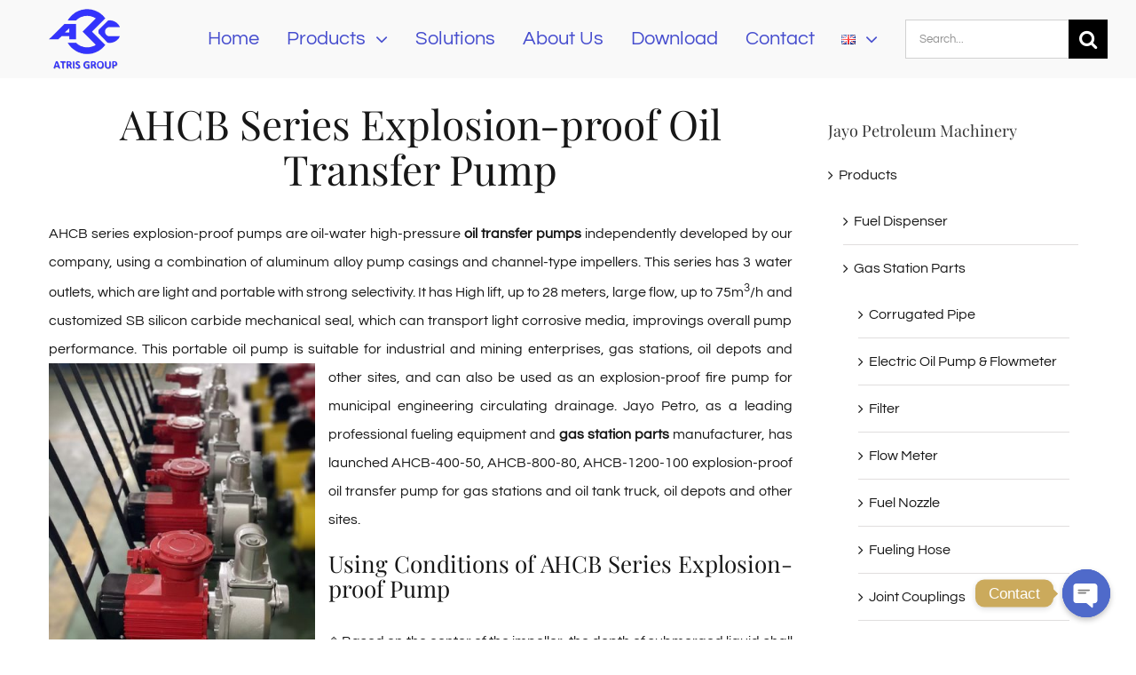

--- FILE ---
content_type: text/html; charset=UTF-8
request_url: https://www.jayopetromachinery.com/explosion-proof-oil-transfer-pump.html
body_size: 22109
content:
<!DOCTYPE html>
<html class="avada-html-layout-wide avada-html-header-position-top avada-html-layout-framed" lang="en-US" prefix="og: http://ogp.me/ns# fb: http://ogp.me/ns/fb#">
<head>
	<meta http-equiv="X-UA-Compatible" content="IE=edge" />
	<meta http-equiv="Content-Type" content="text/html; charset=utf-8"/>
	<meta name="viewport" content="width=device-width, initial-scale=1" />
	<meta name='robots' content='index, follow, max-image-preview:large, max-snippet:-1, max-video-preview:-1' />

	<!-- This site is optimized with the Yoast SEO plugin v19.3 - https://yoast.com/wordpress/plugins/seo/ -->
	<title>AHCB series Oil Transfer Pump | Fuel Transfer Pump</title>
	<meta name="description" content="AHCB series explosion-proof oil transfer pump with large flow and high lift can become portable oil transfer pump due to the trolley function." />
	<link rel="canonical" href="https://www.jayopetromachinery.com/explosion-proof-oil-transfer-pump.html" />
	<meta property="og:locale" content="en_US" />
	<meta property="og:type" content="article" />
	<meta property="og:title" content="AHCB series Oil Transfer Pump | Fuel Transfer Pump" />
	<meta property="og:description" content="AHCB series explosion-proof oil transfer pump with large flow and high lift can become portable oil transfer pump due to the trolley function." />
	<meta property="og:url" content="https://www.jayopetromachinery.com/explosion-proof-oil-transfer-pump.html" />
	<meta property="og:site_name" content="Jayo Petroleum Machinery Co.,Ltd" />
	<meta property="article:published_time" content="2022-08-02T02:14:49+00:00" />
	<meta property="article:modified_time" content="2022-08-02T03:17:40+00:00" />
	<meta property="og:image" content="https://www.jayopetromachinery.com/wp-content/uploads/2022/08/AHCB-oil-transfer-pump-1.jpg" />
	<meta property="og:image:width" content="317" />
	<meta property="og:image:height" content="200" />
	<meta property="og:image:type" content="image/jpeg" />
	<meta name="author" content="jayo-admin" />
	<meta name="twitter:card" content="summary_large_image" />
	<meta name="twitter:label1" content="Written by" />
	<meta name="twitter:data1" content="jayo-admin" />
	<meta name="twitter:label2" content="Est. reading time" />
	<meta name="twitter:data2" content="2 minutes" />
	<script type="application/ld+json" class="yoast-schema-graph">{"@context":"https://schema.org","@graph":[{"@type":"WebSite","@id":"https://www.jayopetromachinery.com/#website","url":"https://www.jayopetromachinery.com/","name":"Jayo Petroleum Machinery Co.,Ltd","description":"Jayo Petro","potentialAction":[{"@type":"SearchAction","target":{"@type":"EntryPoint","urlTemplate":"https://www.jayopetromachinery.com/?s={search_term_string}"},"query-input":"required name=search_term_string"}],"inLanguage":"en-US"},{"@type":"ImageObject","inLanguage":"en-US","@id":"https://www.jayopetromachinery.com/explosion-proof-oil-transfer-pump.html#primaryimage","url":"https://www.jayopetromachinery.com/wp-content/uploads/2022/08/AHCB-oil-transfer-pump-1.jpg","contentUrl":"https://www.jayopetromachinery.com/wp-content/uploads/2022/08/AHCB-oil-transfer-pump-1.jpg","width":317,"height":200},{"@type":"WebPage","@id":"https://www.jayopetromachinery.com/explosion-proof-oil-transfer-pump.html","url":"https://www.jayopetromachinery.com/explosion-proof-oil-transfer-pump.html","name":"AHCB series Oil Transfer Pump | Fuel Transfer Pump","isPartOf":{"@id":"https://www.jayopetromachinery.com/#website"},"primaryImageOfPage":{"@id":"https://www.jayopetromachinery.com/explosion-proof-oil-transfer-pump.html#primaryimage"},"datePublished":"2022-08-02T02:14:49+00:00","dateModified":"2022-08-02T03:17:40+00:00","author":{"@id":"https://www.jayopetromachinery.com/#/schema/person/599e49be6d37c266c11a32e4468e6682"},"description":"AHCB series explosion-proof oil transfer pump with large flow and high lift can become portable oil transfer pump due to the trolley function.","breadcrumb":{"@id":"https://www.jayopetromachinery.com/explosion-proof-oil-transfer-pump.html#breadcrumb"},"inLanguage":"en-US","potentialAction":[{"@type":"ReadAction","target":["https://www.jayopetromachinery.com/explosion-proof-oil-transfer-pump.html"]}]},{"@type":"BreadcrumbList","@id":"https://www.jayopetromachinery.com/explosion-proof-oil-transfer-pump.html#breadcrumb","itemListElement":[{"@type":"ListItem","position":1,"name":"首页","item":"https://www.jayopetromachinery.com/"},{"@type":"ListItem","position":2,"name":"AHCB Series Explosion-proof Oil Transfer Pump for Gas Station"}]},{"@type":"Person","@id":"https://www.jayopetromachinery.com/#/schema/person/599e49be6d37c266c11a32e4468e6682","name":"jayo-admin","sameAs":["http://www.jayopetromachinery.com"],"url":"https://www.jayopetromachinery.com/author/jayo-admin"}]}</script>
	<!-- / Yoast SEO plugin. -->


<link rel="alternate" type="application/rss+xml" title="Jayo Petroleum Machinery Co.,Ltd &raquo; Feed" href="https://www.jayopetromachinery.com/feed" />
<link rel="alternate" type="application/rss+xml" title="Jayo Petroleum Machinery Co.,Ltd &raquo; Comments Feed" href="https://www.jayopetromachinery.com/comments/feed" />
					<link rel="shortcut icon" href="https://www.jayopetromachinery.com/wp-content/uploads/2022/07/LOGO.png" type="image/x-icon" />
		
					<!-- Apple Touch Icon -->
			<link rel="apple-touch-icon" sizes="180x180" href="https://www.jayopetromachinery.com/wp-content/uploads/2022/07/LOGO.png">
		
					<!-- Android Icon -->
			<link rel="icon" sizes="192x192" href="https://www.jayopetromachinery.com/wp-content/uploads/2022/07/LOGO.png">
		
					<!-- MS Edge Icon -->
			<meta name="msapplication-TileImage" content="https://www.jayopetromachinery.com/wp-content/uploads/2022/07/LOGO.png">
				<link rel="alternate" type="application/rss+xml" title="Jayo Petroleum Machinery Co.,Ltd &raquo; AHCB Series Explosion-proof Oil Transfer Pump for Gas Station Comments Feed" href="https://www.jayopetromachinery.com/explosion-proof-oil-transfer-pump.html/feed" />

		<meta property="og:title" content="AHCB Series Explosion-proof Oil Transfer Pump for Gas Station"/>
		<meta property="og:type" content="article"/>
		<meta property="og:url" content="https://www.jayopetromachinery.com/explosion-proof-oil-transfer-pump.html"/>
		<meta property="og:site_name" content="Jayo Petroleum Machinery Co.,Ltd"/>
		<meta property="og:description" content="AHCB Series Explosion-proof Oil Transfer Pump
AHCB series explosion-proof pumps are oil-water high-pressure oil transfer pumps independently developed by our company, using a combination of aluminum alloy pump casings and channel-type impellers. This series has 3 water outlets, which are light and portable with strong selectivity. It has High"/>

									<meta property="og:image" content="https://www.jayopetromachinery.com/wp-content/uploads/2022/08/AHCB-oil-transfer-pump-1.jpg"/>
							<style id='classic-theme-styles-inline-css' type='text/css'>
/*! This file is auto-generated */
.wp-block-button__link{color:#fff;background-color:#32373c;border-radius:9999px;box-shadow:none;text-decoration:none;padding:calc(.667em + 2px) calc(1.333em + 2px);font-size:1.125em}.wp-block-file__button{background:#32373c;color:#fff;text-decoration:none}
</style>
<style id='global-styles-inline-css' type='text/css'>
body{--wp--preset--color--black: #000000;--wp--preset--color--cyan-bluish-gray: #abb8c3;--wp--preset--color--white: #ffffff;--wp--preset--color--pale-pink: #f78da7;--wp--preset--color--vivid-red: #cf2e2e;--wp--preset--color--luminous-vivid-orange: #ff6900;--wp--preset--color--luminous-vivid-amber: #fcb900;--wp--preset--color--light-green-cyan: #7bdcb5;--wp--preset--color--vivid-green-cyan: #00d084;--wp--preset--color--pale-cyan-blue: #8ed1fc;--wp--preset--color--vivid-cyan-blue: #0693e3;--wp--preset--color--vivid-purple: #9b51e0;--wp--preset--gradient--vivid-cyan-blue-to-vivid-purple: linear-gradient(135deg,rgba(6,147,227,1) 0%,rgb(155,81,224) 100%);--wp--preset--gradient--light-green-cyan-to-vivid-green-cyan: linear-gradient(135deg,rgb(122,220,180) 0%,rgb(0,208,130) 100%);--wp--preset--gradient--luminous-vivid-amber-to-luminous-vivid-orange: linear-gradient(135deg,rgba(252,185,0,1) 0%,rgba(255,105,0,1) 100%);--wp--preset--gradient--luminous-vivid-orange-to-vivid-red: linear-gradient(135deg,rgba(255,105,0,1) 0%,rgb(207,46,46) 100%);--wp--preset--gradient--very-light-gray-to-cyan-bluish-gray: linear-gradient(135deg,rgb(238,238,238) 0%,rgb(169,184,195) 100%);--wp--preset--gradient--cool-to-warm-spectrum: linear-gradient(135deg,rgb(74,234,220) 0%,rgb(151,120,209) 20%,rgb(207,42,186) 40%,rgb(238,44,130) 60%,rgb(251,105,98) 80%,rgb(254,248,76) 100%);--wp--preset--gradient--blush-light-purple: linear-gradient(135deg,rgb(255,206,236) 0%,rgb(152,150,240) 100%);--wp--preset--gradient--blush-bordeaux: linear-gradient(135deg,rgb(254,205,165) 0%,rgb(254,45,45) 50%,rgb(107,0,62) 100%);--wp--preset--gradient--luminous-dusk: linear-gradient(135deg,rgb(255,203,112) 0%,rgb(199,81,192) 50%,rgb(65,88,208) 100%);--wp--preset--gradient--pale-ocean: linear-gradient(135deg,rgb(255,245,203) 0%,rgb(182,227,212) 50%,rgb(51,167,181) 100%);--wp--preset--gradient--electric-grass: linear-gradient(135deg,rgb(202,248,128) 0%,rgb(113,206,126) 100%);--wp--preset--gradient--midnight: linear-gradient(135deg,rgb(2,3,129) 0%,rgb(40,116,252) 100%);--wp--preset--font-size--small: 12px;--wp--preset--font-size--medium: 20px;--wp--preset--font-size--large: 24px;--wp--preset--font-size--x-large: 42px;--wp--preset--font-size--normal: 16px;--wp--preset--font-size--xlarge: 32px;--wp--preset--font-size--huge: 48px;--wp--preset--spacing--20: 0.44rem;--wp--preset--spacing--30: 0.67rem;--wp--preset--spacing--40: 1rem;--wp--preset--spacing--50: 1.5rem;--wp--preset--spacing--60: 2.25rem;--wp--preset--spacing--70: 3.38rem;--wp--preset--spacing--80: 5.06rem;--wp--preset--shadow--natural: 6px 6px 9px rgba(0, 0, 0, 0.2);--wp--preset--shadow--deep: 12px 12px 50px rgba(0, 0, 0, 0.4);--wp--preset--shadow--sharp: 6px 6px 0px rgba(0, 0, 0, 0.2);--wp--preset--shadow--outlined: 6px 6px 0px -3px rgba(255, 255, 255, 1), 6px 6px rgba(0, 0, 0, 1);--wp--preset--shadow--crisp: 6px 6px 0px rgba(0, 0, 0, 1);}:where(.is-layout-flex){gap: 0.5em;}:where(.is-layout-grid){gap: 0.5em;}body .is-layout-flow > .alignleft{float: left;margin-inline-start: 0;margin-inline-end: 2em;}body .is-layout-flow > .alignright{float: right;margin-inline-start: 2em;margin-inline-end: 0;}body .is-layout-flow > .aligncenter{margin-left: auto !important;margin-right: auto !important;}body .is-layout-constrained > .alignleft{float: left;margin-inline-start: 0;margin-inline-end: 2em;}body .is-layout-constrained > .alignright{float: right;margin-inline-start: 2em;margin-inline-end: 0;}body .is-layout-constrained > .aligncenter{margin-left: auto !important;margin-right: auto !important;}body .is-layout-constrained > :where(:not(.alignleft):not(.alignright):not(.alignfull)){max-width: var(--wp--style--global--content-size);margin-left: auto !important;margin-right: auto !important;}body .is-layout-constrained > .alignwide{max-width: var(--wp--style--global--wide-size);}body .is-layout-flex{display: flex;}body .is-layout-flex{flex-wrap: wrap;align-items: center;}body .is-layout-flex > *{margin: 0;}body .is-layout-grid{display: grid;}body .is-layout-grid > *{margin: 0;}:where(.wp-block-columns.is-layout-flex){gap: 2em;}:where(.wp-block-columns.is-layout-grid){gap: 2em;}:where(.wp-block-post-template.is-layout-flex){gap: 1.25em;}:where(.wp-block-post-template.is-layout-grid){gap: 1.25em;}.has-black-color{color: var(--wp--preset--color--black) !important;}.has-cyan-bluish-gray-color{color: var(--wp--preset--color--cyan-bluish-gray) !important;}.has-white-color{color: var(--wp--preset--color--white) !important;}.has-pale-pink-color{color: var(--wp--preset--color--pale-pink) !important;}.has-vivid-red-color{color: var(--wp--preset--color--vivid-red) !important;}.has-luminous-vivid-orange-color{color: var(--wp--preset--color--luminous-vivid-orange) !important;}.has-luminous-vivid-amber-color{color: var(--wp--preset--color--luminous-vivid-amber) !important;}.has-light-green-cyan-color{color: var(--wp--preset--color--light-green-cyan) !important;}.has-vivid-green-cyan-color{color: var(--wp--preset--color--vivid-green-cyan) !important;}.has-pale-cyan-blue-color{color: var(--wp--preset--color--pale-cyan-blue) !important;}.has-vivid-cyan-blue-color{color: var(--wp--preset--color--vivid-cyan-blue) !important;}.has-vivid-purple-color{color: var(--wp--preset--color--vivid-purple) !important;}.has-black-background-color{background-color: var(--wp--preset--color--black) !important;}.has-cyan-bluish-gray-background-color{background-color: var(--wp--preset--color--cyan-bluish-gray) !important;}.has-white-background-color{background-color: var(--wp--preset--color--white) !important;}.has-pale-pink-background-color{background-color: var(--wp--preset--color--pale-pink) !important;}.has-vivid-red-background-color{background-color: var(--wp--preset--color--vivid-red) !important;}.has-luminous-vivid-orange-background-color{background-color: var(--wp--preset--color--luminous-vivid-orange) !important;}.has-luminous-vivid-amber-background-color{background-color: var(--wp--preset--color--luminous-vivid-amber) !important;}.has-light-green-cyan-background-color{background-color: var(--wp--preset--color--light-green-cyan) !important;}.has-vivid-green-cyan-background-color{background-color: var(--wp--preset--color--vivid-green-cyan) !important;}.has-pale-cyan-blue-background-color{background-color: var(--wp--preset--color--pale-cyan-blue) !important;}.has-vivid-cyan-blue-background-color{background-color: var(--wp--preset--color--vivid-cyan-blue) !important;}.has-vivid-purple-background-color{background-color: var(--wp--preset--color--vivid-purple) !important;}.has-black-border-color{border-color: var(--wp--preset--color--black) !important;}.has-cyan-bluish-gray-border-color{border-color: var(--wp--preset--color--cyan-bluish-gray) !important;}.has-white-border-color{border-color: var(--wp--preset--color--white) !important;}.has-pale-pink-border-color{border-color: var(--wp--preset--color--pale-pink) !important;}.has-vivid-red-border-color{border-color: var(--wp--preset--color--vivid-red) !important;}.has-luminous-vivid-orange-border-color{border-color: var(--wp--preset--color--luminous-vivid-orange) !important;}.has-luminous-vivid-amber-border-color{border-color: var(--wp--preset--color--luminous-vivid-amber) !important;}.has-light-green-cyan-border-color{border-color: var(--wp--preset--color--light-green-cyan) !important;}.has-vivid-green-cyan-border-color{border-color: var(--wp--preset--color--vivid-green-cyan) !important;}.has-pale-cyan-blue-border-color{border-color: var(--wp--preset--color--pale-cyan-blue) !important;}.has-vivid-cyan-blue-border-color{border-color: var(--wp--preset--color--vivid-cyan-blue) !important;}.has-vivid-purple-border-color{border-color: var(--wp--preset--color--vivid-purple) !important;}.has-vivid-cyan-blue-to-vivid-purple-gradient-background{background: var(--wp--preset--gradient--vivid-cyan-blue-to-vivid-purple) !important;}.has-light-green-cyan-to-vivid-green-cyan-gradient-background{background: var(--wp--preset--gradient--light-green-cyan-to-vivid-green-cyan) !important;}.has-luminous-vivid-amber-to-luminous-vivid-orange-gradient-background{background: var(--wp--preset--gradient--luminous-vivid-amber-to-luminous-vivid-orange) !important;}.has-luminous-vivid-orange-to-vivid-red-gradient-background{background: var(--wp--preset--gradient--luminous-vivid-orange-to-vivid-red) !important;}.has-very-light-gray-to-cyan-bluish-gray-gradient-background{background: var(--wp--preset--gradient--very-light-gray-to-cyan-bluish-gray) !important;}.has-cool-to-warm-spectrum-gradient-background{background: var(--wp--preset--gradient--cool-to-warm-spectrum) !important;}.has-blush-light-purple-gradient-background{background: var(--wp--preset--gradient--blush-light-purple) !important;}.has-blush-bordeaux-gradient-background{background: var(--wp--preset--gradient--blush-bordeaux) !important;}.has-luminous-dusk-gradient-background{background: var(--wp--preset--gradient--luminous-dusk) !important;}.has-pale-ocean-gradient-background{background: var(--wp--preset--gradient--pale-ocean) !important;}.has-electric-grass-gradient-background{background: var(--wp--preset--gradient--electric-grass) !important;}.has-midnight-gradient-background{background: var(--wp--preset--gradient--midnight) !important;}.has-small-font-size{font-size: var(--wp--preset--font-size--small) !important;}.has-medium-font-size{font-size: var(--wp--preset--font-size--medium) !important;}.has-large-font-size{font-size: var(--wp--preset--font-size--large) !important;}.has-x-large-font-size{font-size: var(--wp--preset--font-size--x-large) !important;}
.wp-block-navigation a:where(:not(.wp-element-button)){color: inherit;}
:where(.wp-block-post-template.is-layout-flex){gap: 1.25em;}:where(.wp-block-post-template.is-layout-grid){gap: 1.25em;}
:where(.wp-block-columns.is-layout-flex){gap: 2em;}:where(.wp-block-columns.is-layout-grid){gap: 2em;}
.wp-block-pullquote{font-size: 1.5em;line-height: 1.6;}
</style>
<link rel='stylesheet' id='chaty-front-css-css' href='https://www.jayopetromachinery.com/wp-content/plugins/chaty/css/chaty-front.min.css?ver=3.1.81673679650' type='text/css' media='all' />
<link rel='stylesheet' id='tablepress-default-css' href='https://www.jayopetromachinery.com/wp-content/plugins/tablepress/css/default.min.css?ver=1.14' type='text/css' media='all' />
<link rel='stylesheet' id='child-style-css' href='https://www.jayopetromachinery.com/wp-content/themes/Avada-Child-Theme/style.css?ver=6.5' type='text/css' media='all' />
<link rel='stylesheet' id='fusion-dynamic-css-css' href='https://www.jayopetromachinery.com/wp-content/uploads/fusion-styles/d11f27e947308afcead28e7018c621c3.min.css?ver=3.7.1' type='text/css' media='all' />
<link rel="https://api.w.org/" href="https://www.jayopetromachinery.com/wp-json/" /><link rel="alternate" type="application/json" href="https://www.jayopetromachinery.com/wp-json/wp/v2/posts/14269" /><link rel="EditURI" type="application/rsd+xml" title="RSD" href="https://www.jayopetromachinery.com/xmlrpc.php?rsd" />
<meta name="generator" content="WordPress 6.5" />
<link rel='shortlink' href='https://www.jayopetromachinery.com/?p=14269' />
<link rel="alternate" type="application/json+oembed" href="https://www.jayopetromachinery.com/wp-json/oembed/1.0/embed?url=https%3A%2F%2Fwww.jayopetromachinery.com%2Fexplosion-proof-oil-transfer-pump.html" />
<link rel="alternate" type="text/xml+oembed" href="https://www.jayopetromachinery.com/wp-json/oembed/1.0/embed?url=https%3A%2F%2Fwww.jayopetromachinery.com%2Fexplosion-proof-oil-transfer-pump.html&#038;format=xml" />
<style type="text/css" id="css-fb-visibility">@media screen and (max-width: 640px){.fusion-no-small-visibility{display:none !important;}body:not(.fusion-builder-ui-wireframe) .sm-text-align-center{text-align:center !important;}body:not(.fusion-builder-ui-wireframe) .sm-text-align-left{text-align:left !important;}body:not(.fusion-builder-ui-wireframe) .sm-text-align-right{text-align:right !important;}body:not(.fusion-builder-ui-wireframe) .sm-flex-align-center{justify-content:center !important;}body:not(.fusion-builder-ui-wireframe) .sm-flex-align-flex-start{justify-content:flex-start !important;}body:not(.fusion-builder-ui-wireframe) .sm-flex-align-flex-end{justify-content:flex-end !important;}body:not(.fusion-builder-ui-wireframe) .sm-mx-auto{margin-left:auto !important;margin-right:auto !important;}body:not(.fusion-builder-ui-wireframe) .sm-ml-auto{margin-left:auto !important;}body:not(.fusion-builder-ui-wireframe) .sm-mr-auto{margin-right:auto !important;}body:not(.fusion-builder-ui-wireframe) .fusion-absolute-position-small{position:absolute;top:auto;width:100%;}}@media screen and (min-width: 641px) and (max-width: 1024px){.fusion-no-medium-visibility{display:none !important;}body:not(.fusion-builder-ui-wireframe) .md-text-align-center{text-align:center !important;}body:not(.fusion-builder-ui-wireframe) .md-text-align-left{text-align:left !important;}body:not(.fusion-builder-ui-wireframe) .md-text-align-right{text-align:right !important;}body:not(.fusion-builder-ui-wireframe) .md-flex-align-center{justify-content:center !important;}body:not(.fusion-builder-ui-wireframe) .md-flex-align-flex-start{justify-content:flex-start !important;}body:not(.fusion-builder-ui-wireframe) .md-flex-align-flex-end{justify-content:flex-end !important;}body:not(.fusion-builder-ui-wireframe) .md-mx-auto{margin-left:auto !important;margin-right:auto !important;}body:not(.fusion-builder-ui-wireframe) .md-ml-auto{margin-left:auto !important;}body:not(.fusion-builder-ui-wireframe) .md-mr-auto{margin-right:auto !important;}body:not(.fusion-builder-ui-wireframe) .fusion-absolute-position-medium{position:absolute;top:auto;width:100%;}}@media screen and (min-width: 1025px){.fusion-no-large-visibility{display:none !important;}body:not(.fusion-builder-ui-wireframe) .lg-text-align-center{text-align:center !important;}body:not(.fusion-builder-ui-wireframe) .lg-text-align-left{text-align:left !important;}body:not(.fusion-builder-ui-wireframe) .lg-text-align-right{text-align:right !important;}body:not(.fusion-builder-ui-wireframe) .lg-flex-align-center{justify-content:center !important;}body:not(.fusion-builder-ui-wireframe) .lg-flex-align-flex-start{justify-content:flex-start !important;}body:not(.fusion-builder-ui-wireframe) .lg-flex-align-flex-end{justify-content:flex-end !important;}body:not(.fusion-builder-ui-wireframe) .lg-mx-auto{margin-left:auto !important;margin-right:auto !important;}body:not(.fusion-builder-ui-wireframe) .lg-ml-auto{margin-left:auto !important;}body:not(.fusion-builder-ui-wireframe) .lg-mr-auto{margin-right:auto !important;}body:not(.fusion-builder-ui-wireframe) .fusion-absolute-position-large{position:absolute;top:auto;width:100%;}}</style>		<script type="text/javascript">
			var doc = document.documentElement;
			doc.setAttribute( 'data-useragent', navigator.userAgent );
		</script>
		
	</head>

<body class="post-template-default single single-post postid-14269 single-format-image fusion-image-hovers fusion-pagination-sizing fusion-button_type-flat fusion-button_span-no fusion-button_gradient-linear avada-image-rollover-circle-yes avada-image-rollover-yes avada-image-rollover-direction-center_horiz fusion-body ltr fusion-sticky-header no-tablet-sticky-header no-mobile-slidingbar avada-has-rev-slider-styles fusion-disable-outline fusion-sub-menu-fade mobile-logo-pos-center layout-wide-mode avada-has-boxed-modal-shadow-none layout-scroll-offset-framed avada-has-zero-margin-offset-top has-sidebar fusion-top-header menu-text-align-center mobile-menu-design-modern fusion-show-pagination-text fusion-header-layout-v5 avada-responsive avada-footer-fx-none avada-menu-highlight-style-bar fusion-search-form-classic fusion-main-menu-search-dropdown fusion-avatar-square avada-sticky-shrinkage avada-dropdown-styles avada-blog-layout-grid avada-blog-archive-layout-grid avada-header-shadow-no avada-menu-icon-position-left avada-has-megamenu-shadow avada-has-mainmenu-dropdown-divider avada-has-pagetitle-bg-full avada-has-breadcrumb-mobile-hidden avada-has-titlebar-hide avada-social-full-transparent avada-has-pagination-padding avada-flyout-menu-direction-fade avada-ec-views-v1" >
		<a class="skip-link screen-reader-text" href="#content">Skip to content</a>

	<div id="boxed-wrapper">
		<div class="fusion-sides-frame"></div>
		<div id="wrapper" class="fusion-wrapper">
			<div id="home" style="position:relative;top:-1px;"></div>
							<section class="fusion-tb-header"><div class="fusion-fullwidth fullwidth-box fusion-builder-row-1 fusion-flex-container nonhundred-percent-fullwidth non-hundred-percent-height-scrolling fusion-sticky-container fusion-custom-z-index" style="background-color: rgba(249,249,249,0.9);background-position: center center;background-repeat: no-repeat;border-width: 0px 0px 0px 0px;border-color:var(--awb-color3);border-style:solid;" data-transition-offset="0" data-scroll-offset="0" data-sticky-small-visibility="1" data-sticky-medium-visibility="1" data-sticky-large-visibility="1" ><div class="fusion-builder-row fusion-row fusion-flex-align-items-flex-start fusion-flex-justify-content-space-evenly" style="max-width:1216.8px;margin-left: calc(-4% / 2 );margin-right: calc(-4% / 2 );"><div class="fusion-layout-column fusion_builder_column fusion-builder-column-0 fusion_builder_column_1_6 1_6 fusion-flex-column fusion-flex-align-self-center"><div class="fusion-column-wrapper fusion-flex-justify-content-center fusion-content-layout-column" style="background-position:left top;background-repeat:no-repeat;-webkit-background-size:cover;-moz-background-size:cover;-o-background-size:cover;background-size:cover;padding: 0px 0px 0px 0px;"><div style="text-align:left;"><span class=" fusion-imageframe imageframe-none imageframe-1 hover-type-none"><a class="fusion-no-lightbox" href="https://www.jayopetromachinery.com/" target="_self" aria-label="Jayo-LOGO"><img decoding="async" width="80" height="80" src="data:image/svg+xml,%3Csvg%20xmlns%3D%27http%3A%2F%2Fwww.w3.org%2F2000%2Fsvg%27%20width%3D%2780%27%20height%3D%2780%27%20viewBox%3D%270%200%2080%2080%27%3E%3Crect%20width%3D%2780%27%20height%3D%2780%27%20fill-opacity%3D%220%22%2F%3E%3C%2Fsvg%3E" data-orig-src="https://www.jayopetromachinery.com/wp-content/uploads/2022/07/Jayo-LOGO-e1658903077755.png" alt class="lazyload img-responsive wp-image-13954"/></a></span></div></div><style type="text/css">.fusion-body .fusion-builder-column-0{width:16.666666666667% !important;margin-top : 0px;margin-bottom : 0px;}.fusion-builder-column-0 > .fusion-column-wrapper {padding-top : 0px !important;padding-right : 0px !important;margin-right : 11.52%;padding-bottom : 0px !important;padding-left : 0px !important;margin-left : 11.52%;}@media only screen and (max-width:1024px) {.fusion-body .fusion-builder-column-0{width:100% !important;order : 0;}.fusion-builder-column-0 > .fusion-column-wrapper {margin-right : 1.92%;margin-left : 1.92%;}}@media only screen and (max-width:640px) {.fusion-body .fusion-builder-column-0{width:16.666666666667% !important;order : 0;}.fusion-builder-column-0 > .fusion-column-wrapper {margin-right : 11.52%;margin-left : 11.52%;}}</style></div><div class="fusion-layout-column fusion_builder_column fusion-builder-column-1 fusion_builder_column_5_6 5_6 fusion-flex-column fusion-flex-align-self-center"><div class="fusion-column-wrapper fusion-flex-justify-content-space-between fusion-content-layout-column" style="background-position:left top;background-repeat:no-repeat;-webkit-background-size:cover;-moz-background-size:cover;-o-background-size:cover;background-size:cover;padding: 0px 0px 0px 0px;"><nav class="fusion-menu-element-wrapper direction-row mode-dropdown expand-method-hover submenu-mode-dropdown mobile-mode-collapse-to-button mobile-size-full-absolute icons-position-top dropdown-carets-yes has-active-border-bottom-no has-active-border-left-no has-active-border-right-no mobile-trigger-fullwidth-off mobile-indent-on mobile-justify-left main-justify-left loading mega-menu-loading dropdown-arrows-parent expand-right submenu-transition-fade" aria-label="Menu" data-breakpoint="1024" data-count="0" data-transition-type="fade" data-transition-time="300"><button type="button" class="avada-menu-mobile-menu-trigger no-text" onClick="fusionNavClickExpandBtn(this);" aria-expanded="false" aria-controls="menu-jayo-main-menu"><span class="inner"><span class="collapsed-nav-text"><span class="screen-reader-text">Toggle Navigation</span></span><span class="collapsed-nav-icon"><span class="collapsed-nav-icon-open fa-bars fas"></span><span class="collapsed-nav-icon-close fa-times fas"></span></span></span></button><style>.fusion-body .fusion-menu-element-wrapper[data-count="0"],.fusion-body .fusion-menu-element-wrapper[data-count="0"] .fusion-menu-element-list .menu-item > a{font-size:22px;}.fusion-body .fusion-menu-element-wrapper[data-count="0"] .fusion-menu-element-list{justify-content:space-between;font-family:inherit;font-weight:400;}.fusion-body .fusion-menu-element-wrapper[data-count="0"] .fusion-menu-element-list > li,.fusion-body .fusion-menu-element-wrapper[data-count="0"] .fusion-menu-element-list .fusion-megamenu-title{text-transform:var(--awb-typography1-text-transform);}.fusion-body .fusion-menu-element-wrapper[data-count="0"]:not(.collapse-enabled) .fusion-menu-element-list > li:not(.fusion-menu-item-button) > a,.fusion-body .fusion-menu-element-wrapper[data-count="0"]:not(.collapse-enabled) .fusion-menu-element-list > li:not(.fusion-menu-item-button) > .fusion-open-nav-submenu{color:#464dce !important;}.fusion-body .fusion-menu-element-wrapper[data-count="0"] .fusion-overlay-search .fusion-close-search:before,.fusion-body .fusion-menu-element-wrapper[data-count="0"] .fusion-overlay-search .fusion-close-search:after{background:#464dce;}.fusion-body .fusion-menu-element-wrapper[data-count="0"] .fusion-menu-element-list > li:not(.fusion-menu-item-button) > .background-default{border-color:var(--awb-color4);}.fusion-body .fusion-menu-element-wrapper[data-count="0"]:not(.collapse-enabled) .fusion-megamenu-wrapper .fusion-megamenu-submenu > a:focus-within{font-size:16px;}.fusion-body .fusion-menu-element-wrapper[data-count="0"]:not(.collapse-enabled) .fusion-menu-element-list ul:not(.fusion-megamenu) a,.fusion-body .fusion-menu-element-wrapper[data-count="0"]:not(.collapse-enabled) .fusion-megamenu-wrapper li .fusion-megamenu-title-disabled,.fusion-body .fusion-menu-element-wrapper[data-count="0"]:not(.collapse-enabled) .fusion-megamenu-wrapper .fusion-megamenu-submenu > a,.fusion-body .fusion-menu-element-wrapper[data-count="0"]:not(.collapse-enabled) .fusion-megamenu-wrapper .fusion-megamenu-submenu > a.hover,.fusion-body .fusion-menu-element-wrapper[data-count="0"]:not(.collapse-enabled) .fusion-megamenu-wrapper .fusion-megamenu-submenu > a:hover,.fusion-body .fusion-menu-element-wrapper[data-count="0"]:not(.collapse-enabled) .fusion-megamenu-wrapper .fusion-megamenu-submenu > a:focus,.fusion-body .fusion-menu-element-wrapper[data-count="0"]:not(.collapse-enabled) .fusion-megamenu-wrapper .fusion-megamenu-submenu > a:active,.fusion-body .fusion-menu-element-wrapper[data-count="0"]:not(.collapse-enabled) .fusion-megamenu-wrapper .fusion-megamenu-holder .fusion-megamenu .fusion-megamenu-submenu{font-size:16px;}.fusion-body .fusion-menu-element-wrapper[data-count="0"] .fusion-menu-element-list ul{line-height:1.5;}.fusion-body .fusion-menu-element-wrapper[data-count="0"]:not(.collapse-enabled) .fusion-menu-element-list > li.menu-item:focus-within > a .fusion-megamenu-icon{color:#65bc7b;}.fusion-body .fusion-menu-element-wrapper[data-count="0"]:not(.collapse-enabled) .fusion-menu-element-list > li.menu-item:hover > a .fusion-megamenu-icon,.fusion-body .fusion-menu-element-wrapper[data-count="0"]:not(.collapse-enabled) .fusion-menu-element-list > li.menu-item.hover > a .fusion-megamenu-icon,.fusion-body .fusion-menu-element-wrapper[data-count="0"]:not(.collapse-enabled) .fusion-menu-element-list > li.menu-item:focus > a .fusion-megamenu-icon,.fusion-body .fusion-menu-element-wrapper[data-count="0"]:not(.collapse-enabled) .fusion-menu-element-list > li.menu-item:active > a .fusion-megamenu-icon,.fusion-body .fusion-menu-element-wrapper[data-count="0"]:not(.collapse-enabled) .fusion-menu-element-list > li.menu-item.current-menu-item > a .fusion-megamenu-icon{color:#65bc7b;}.fusion-body .fusion-menu-element-wrapper[data-count="0"]:not(.collapse-enabled) .fusion-menu-element-list > li.menu-item.current-menu-ancestor > a .fusion-megamenu-icon{color:#65bc7b;}.fusion-body .fusion-menu-element-wrapper[data-count="0"]:not(.collapse-enabled) .fusion-menu-element-list > li:not(.awb-flyout-top-level-no-link).menu-item.current-menu-parent > a .fusion-megamenu-icon{color:#65bc7b;}.fusion-body .fusion-menu-element-wrapper[data-count="0"]:not(.collapse-enabled) .fusion-menu-element-list > li.menu-item.expanded > a .fusion-megamenu-icon{color:#65bc7b;}.fusion-body .fusion-menu-element-wrapper[data-count="0"] .custom-menu-search-dropdown:hover .fusion-main-menu-icon,.fusion-body .fusion-menu-element-wrapper[data-count="0"] .custom-menu-search-overlay:hover .fusion-menu-icon-search.trigger-overlay,.fusion-body .fusion-menu-element-wrapper[data-count="0"] .custom-menu-search-overlay:hover ~ .fusion-overlay-search{color:#65bc7b !important;}.fusion-body .fusion-menu-element-wrapper[data-count="0"].collapse-enabled ul li > a{min-height:26px;font-family:inherit;font-weight:400;}.fusion-body .fusion-menu-element-wrapper[data-count="0"].collapse-enabled .fusion-open-nav-submenu-on-click:before,.fusion-body .fusion-menu-element-wrapper[data-count="0"].collapse-enabled li.menu-item{min-height:26px;}.fusion-body .fusion-menu-element-wrapper[data-count="0"] > .avada-menu-mobile-menu-trigger,.fusion-body .fusion-menu-element-wrapper[data-count="0"] .fusion-megamenu-wrapper .fusion-megamenu-holder .fusion-megamenu .fusion-megamenu-submenu .fusion-megamenu-title .awb-justify-title,.fusion-body .fusion-menu-element-wrapper[data-count="0"] .fusion-menu-element-list .sub-menu > li,.fusion-body .fusion-menu-element-wrapper[data-count="0"] .fusion-menu-element-list .sub-menu li a,.fusion-body .fusion-menu-element-wrapper[data-count="0"].collapse-enabled,.fusion-body .fusion-menu-element-wrapper[data-count="0"].collapse-enabled ul li > a .fusion-button,.fusion-body .fusion-menu-element-wrapper[data-count="0"].collapse-enabled .fusion-megamenu-wrapper .fusion-megamenu-holder .fusion-megamenu-submenu .fusion-megamenu-title,.fusion-body .fusion-menu-element-wrapper[data-count="0"].collapse-enabled .fusion-megamenu-wrapper .fusion-megamenu-holder .fusion-megamenu-submenu .fusion-megamenu-title a,.fusion-body .fusion-menu-element-wrapper[data-count="0"].collapse-enabled .fusion-megamenu-wrapper .fusion-megamenu-holder .fusion-megamenu-submenu .fusion-megamenu-title .awb-justify-title{font-family:inherit;font-weight:400;}.fusion-body .fusion-menu-element-wrapper[data-count="0"] [class*="awb-icon-"],.fusion-body .fusion-menu-element-wrapper[data-count="0"] [class^="awb-icon-"],.fusion-body .fusion-menu-element-wrapper[data-count="0"].collapse-enabled [class*="awb-icon-"],.fusion-body .fusion-menu-element-wrapper[data-count="0"].collapse-enabled [class^="awb-icon-"]{font-family:inherit !important;}</style><ul id="menu-jayo-main-menu" class="fusion-menu fusion-custom-menu fusion-menu-element-list"><li  id="menu-item-13448"  class="menu-item menu-item-type-post_type menu-item-object-page menu-item-home menu-item-13448"  data-item-id="13448"><span class="background-default transition-fade"></span><span class="background-active transition-fade"></span><a  href="https://www.jayopetromachinery.com/" class="fusion-background-highlight"><span class="menu-text">Home</span></a></li><li  id="menu-item-15036"  class="menu-item menu-item-type-post_type menu-item-object-page menu-item-has-children menu-item-15036 fusion-dropdown-menu"  data-item-id="15036"><span class="background-default transition-fade"></span><span class="background-active transition-fade"></span><a  href="https://www.jayopetromachinery.com/product-catalog" class="fusion-background-highlight"><span class="menu-text">Products</span><span class="fusion-open-nav-submenu"></span></a><button type="button" aria-label="Open submenu of Products" aria-expanded="false" class="fusion-open-nav-submenu fusion-open-nav-submenu-on-click" onclick="fusionNavClickExpandSubmenuBtn(this);"></button><ul class="sub-menu"><li  id="menu-item-13627"  class="menu-item menu-item-type-taxonomy menu-item-object-category menu-item-13627 fusion-dropdown-submenu" ><span class="background-default transition-fade"></span><span class="background-active transition-fade"></span><a  href="https://www.jayopetromachinery.com/products/fuel-dispenser" class="fusion-background-highlight"><span>Fuel Dispenser</span></a></li><li  id="menu-item-13630"  class="menu-item menu-item-type-taxonomy menu-item-object-category current-post-ancestor menu-item-has-children menu-item-13630 fusion-dropdown-submenu" ><span class="background-default transition-fade"></span><span class="background-active transition-fade"></span><a  href="https://www.jayopetromachinery.com/products/gas-station-parts" class="fusion-background-highlight"><span>Gas Station Parts</span><span class="fusion-open-nav-submenu"></span></a><button type="button" aria-label="Open submenu of Gas Station Parts" aria-expanded="false" class="fusion-open-nav-submenu fusion-open-nav-submenu-on-click" onclick="fusionNavClickExpandSubmenuBtn(this);"></button><ul class="sub-menu"><li  id="menu-item-13631"  class="menu-item menu-item-type-taxonomy menu-item-object-category menu-item-13631" ><span class="background-default transition-fade"></span><span class="background-active transition-fade"></span><a  href="https://www.jayopetromachinery.com/products/gas-station-parts/flow-meter" class="fusion-background-highlight"><span>Flow Meter</span></a></li><li  id="menu-item-13632"  class="menu-item menu-item-type-taxonomy menu-item-object-category menu-item-13632" ><span class="background-default transition-fade"></span><span class="background-active transition-fade"></span><a  href="https://www.jayopetromachinery.com/products/gas-station-parts/fuel-nozzle" class="fusion-background-highlight"><span>Fuel Nozzle</span></a></li><li  id="menu-item-13633"  class="menu-item menu-item-type-taxonomy menu-item-object-category current-post-ancestor current-menu-parent current-post-parent menu-item-13633" ><span class="background-default transition-fade"></span><span class="background-active transition-fade"></span><a  href="https://www.jayopetromachinery.com/products/gas-station-parts/fueling-pump" class="fusion-background-highlight"><span>Pump</span></a></li><li  id="menu-item-14770"  class="menu-item menu-item-type-taxonomy menu-item-object-category menu-item-14770" ><span class="background-default transition-fade"></span><span class="background-active transition-fade"></span><a  href="https://www.jayopetromachinery.com/products/gas-station-parts/motor" class="fusion-background-highlight"><span>Motor</span></a></li><li  id="menu-item-13785"  class="menu-item menu-item-type-taxonomy menu-item-object-category menu-item-13785" ><span class="background-default transition-fade"></span><span class="background-active transition-fade"></span><a  href="https://www.jayopetromachinery.com/products/gas-station-parts/fueling-hose" class="fusion-background-highlight"><span>Fueling Hose</span></a></li><li  id="menu-item-13634"  class="menu-item menu-item-type-taxonomy menu-item-object-category menu-item-13634" ><span class="background-default transition-fade"></span><span class="background-active transition-fade"></span><a  href="https://www.jayopetromachinery.com/products/gas-station-parts/dispenser-valve" class="fusion-background-highlight"><span>Valve</span></a></li><li  id="menu-item-13841"  class="menu-item menu-item-type-taxonomy menu-item-object-category menu-item-13841" ><span class="background-default transition-fade"></span><span class="background-active transition-fade"></span><a  href="https://www.jayopetromachinery.com/products/gas-station-parts/hose-swivel-joint" class="fusion-background-highlight"><span>Joint Couplings</span></a></li><li  id="menu-item-15299"  class="menu-item menu-item-type-taxonomy menu-item-object-category menu-item-15299" ><span class="background-default transition-fade"></span><span class="background-active transition-fade"></span><a  href="https://www.jayopetromachinery.com/products/gas-station-parts/filter" class="fusion-background-highlight"><span>Filter</span></a></li><li  id="menu-item-14429"  class="menu-item menu-item-type-taxonomy menu-item-object-category menu-item-14429" ><span class="background-default transition-fade"></span><span class="background-active transition-fade"></span><a  href="https://www.jayopetromachinery.com/products/gas-station-parts/electric-oil-pump-flowmeter" class="fusion-background-highlight"><span>Electric Oil Pump &amp; Flowmeter</span></a></li><li  id="menu-item-14526"  class="menu-item menu-item-type-taxonomy menu-item-object-category menu-item-14526" ><span class="background-default transition-fade"></span><span class="background-active transition-fade"></span><a  href="https://www.jayopetromachinery.com/products/gas-station-parts/corrugated-pipe" class="fusion-background-highlight"><span>Corrugated Pipe</span></a></li><li  id="menu-item-14787"  class="menu-item menu-item-type-taxonomy menu-item-object-category menu-item-14787" ><span class="background-default transition-fade"></span><span class="background-active transition-fade"></span><a  href="https://www.jayopetromachinery.com/products/gas-station-parts/tank-truck-parts" class="fusion-background-highlight"><span>Oil Tank Parts</span></a></li><li  id="menu-item-14874"  class="menu-item menu-item-type-taxonomy menu-item-object-category menu-item-14874" ><span class="background-default transition-fade"></span><span class="background-active transition-fade"></span><a  href="https://www.jayopetromachinery.com/products/gas-station-parts/oil-gas-recovery-series" class="fusion-background-highlight"><span>Oil &amp; Gas Recovery Series</span></a></li></ul></li><li  id="menu-item-13635"  class="menu-item menu-item-type-taxonomy menu-item-object-category menu-item-13635 fusion-dropdown-submenu" ><span class="background-default transition-fade"></span><span class="background-active transition-fade"></span><a  href="https://www.jayopetromachinery.com/products/lpg-dispenser-parts" class="fusion-background-highlight"><span>LPG Dispenser &amp; Parts</span></a></li><li  id="menu-item-13636"  class="menu-item menu-item-type-taxonomy menu-item-object-category menu-item-13636 fusion-dropdown-submenu" ><span class="background-default transition-fade"></span><span class="background-active transition-fade"></span><a  href="https://www.jayopetromachinery.com/products/portable-fuel-station" class="fusion-background-highlight"><span>Portable Fuel Station</span></a></li><li  id="menu-item-13637"  class="menu-item menu-item-type-taxonomy menu-item-object-category menu-item-13637 fusion-dropdown-submenu" ><span class="background-default transition-fade"></span><span class="background-active transition-fade"></span><a  href="https://www.jayopetromachinery.com/products/tire-inflator" class="fusion-background-highlight"><span>Tire Inflator</span></a></li></ul></li><li  id="menu-item-15190"  class="menu-item menu-item-type-taxonomy menu-item-object-category menu-item-15190"  data-item-id="15190"><span class="background-default transition-fade"></span><span class="background-active transition-fade"></span><a  href="https://www.jayopetromachinery.com/solutions" class="fusion-background-highlight"><span class="menu-text">Solutions</span></a></li><li  id="menu-item-13323"  class="menu-item menu-item-type-post_type menu-item-object-page menu-item-13323"  data-item-id="13323"><span class="background-default transition-fade"></span><span class="background-active transition-fade"></span><a  href="https://www.jayopetromachinery.com/about-us" class="fusion-background-highlight"><span class="menu-text">About Us</span></a></li><li  id="menu-item-13753"  class="menu-item menu-item-type-post_type menu-item-object-page menu-item-13753"  data-item-id="13753"><span class="background-default transition-fade"></span><span class="background-active transition-fade"></span><a  href="https://www.jayopetromachinery.com/download" class="fusion-background-highlight"><span class="menu-text">Download</span></a></li><li  id="menu-item-13601"  class="menu-item menu-item-type-post_type menu-item-object-page menu-item-13601"  data-item-id="13601"><span class="background-default transition-fade"></span><span class="background-active transition-fade"></span><a  href="https://www.jayopetromachinery.com/contact-us" class="fusion-background-highlight"><span class="menu-text">Contact</span></a></li><li  id="menu-item-13325"  class="pll-parent-menu-item menu-item menu-item-type-custom menu-item-object-custom menu-item-has-children menu-item-13325 fusion-dropdown-menu"  data-classes="pll-parent-menu-item" data-item-id="13325"><span class="background-default transition-fade"></span><span class="background-active transition-fade"></span><a  href="#pll_switcher" class="fusion-background-highlight"><span class="menu-text"><img decoding="async" src="[data-uri]" alt="En" width="16" height="11" style="width: 16px; height: 11px;" /></span><span class="fusion-open-nav-submenu"></span></a><button type="button" aria-label="Open submenu of &lt;img src=&quot;[data-uri]&quot; alt=&quot;En&quot; width=&quot;16&quot; height=&quot;11&quot; style=&quot;width: 16px; height: 11px;&quot; /&gt;" aria-expanded="false" class="fusion-open-nav-submenu fusion-open-nav-submenu-on-click" onclick="fusionNavClickExpandSubmenuBtn(this);"></button><ul class="sub-menu"><li  id="menu-item-13325-zh"  class="lang-item lang-item-24 lang-item-zh no-translation lang-item-first menu-item menu-item-type-custom menu-item-object-custom menu-item-13325-zh fusion-dropdown-submenu"  data-classes="lang-item"><span class="background-default transition-fade"></span><span class="background-active transition-fade"></span><a  href="https://zh.jayopetromachinery.com/" class="fusion-background-highlight" hreflang="zh-CN" lang="zh-CN"><span><img decoding="async" src="[data-uri]" alt="中文" width="16" height="11" style="width: 16px; height: 11px;" /></span></a></li><li  id="menu-item-13325-ru"  class="lang-item lang-item-29 lang-item-ru no-translation menu-item menu-item-type-custom menu-item-object-custom menu-item-13325-ru fusion-dropdown-submenu"  data-classes="lang-item"><span class="background-default transition-fade"></span><span class="background-active transition-fade"></span><a  href="https://ru.jayopetromachinery.com/" class="fusion-background-highlight" hreflang="ru-RU" lang="ru-RU"><span><img decoding="async" src="[data-uri]" alt="Русский" width="16" height="11" style="width: 16px; height: 11px;" /></span></a></li></ul></li><li  id="menu-item-13747"  class="menu-item menu-item-type-custom menu-item-object-custom custom-menu-search-inline menu-item-13747"  data-item-id="13747"><span class="background-default transition-fade"></span><span class="background-active transition-fade"></span><div class="fusion-menu-form-inline">		<form role="search" class="searchform fusion-search-form  fusion-search-form-classic" method="get" action="https://www.jayopetromachinery.com/">
			<div class="fusion-search-form-content">

				
				<div class="fusion-search-field search-field">
					<label><span class="screen-reader-text">Search for:</span>
													<input type="search" value="" name="s" class="s" placeholder="Search..." required aria-required="true" aria-label="Search..."/>
											</label>
				</div>
				<div class="fusion-search-button search-button">
					<input type="submit" class="fusion-search-submit searchsubmit" aria-label="Search" value="&#xf002;" />
									</div>

				
			</div>


			
		</form>
		</div></li></ul></nav></div><style type="text/css">.fusion-body .fusion-builder-column-1{width:83.333333333333% !important;margin-top : 0px;margin-bottom : 0px;}.fusion-builder-column-1 > .fusion-column-wrapper {padding-top : 0 !important;padding-right : 0 !important;margin-right : 0;padding-bottom : 0 !important;padding-left : 0 !important;margin-left : 0;}@media only screen and (max-width:1024px) {.fusion-body .fusion-builder-column-1{width:100% !important;order : 0;}.fusion-builder-column-1 > .fusion-column-wrapper {margin-right : 1.92%;margin-left : 1.92%;}}@media only screen and (max-width:640px) {.fusion-body .fusion-builder-column-1{width:83.333333333333% !important;order : 0;}.fusion-builder-column-1 > .fusion-column-wrapper {margin-right : 0;margin-left : 0;}}</style></div></div><style type="text/css">.fusion-fullwidth.fusion-builder-row-1 { z-index:2005 !important; }.fusion-body .fusion-flex-container.fusion-builder-row-1{ padding-top : 0px;margin-top : 0px;padding-right : 30px;padding-bottom : 0px;margin-bottom : 0px;padding-left : 30px;}</style></div>
</section>		<div id="sliders-container" class="fusion-slider-visibility">
					</div>
							
			
						<main id="main" class="clearfix ">
				<div class="fusion-row" style="">

<section id="content" style="float: left;">
	
					<article id="post-14269" class="post post-14269 type-post status-publish format-image has-post-thumbnail hentry category-fueling-pump tag-oil-pump tag-pump post_format-post-format-image">
										<span class="entry-title" style="display: none;">AHCB Series Explosion-proof Oil Transfer Pump for Gas Station</span>
			
				
						<div class="post-content">
				<h1 style="text-align: center;">AHCB Series Explosion-proof Oil Transfer Pump</h1>
<p style="text-align: justify;">AHCB series explosion-proof pumps are oil-water high-pressure <strong><a href="https://www.jayopetromachinery.com/products/gas-station-parts/fueling-pump" target="_blank" rel="noopener">oil transfer pumps</a></strong> independently developed by our company, using a combination of aluminum alloy pump casings and channel-type impellers. This series has 3 water outlets, which are light and portable with strong selectivity. It has High lift, up to 28 meters, large flow, up to 75m<sup>3</sup>/h and customized SB silicon carbide mechanical seal, which can transport light corrosive media, improvings overall pump performance. This portable oil pump is suitable for industrial and mining enterprises, gas stations, oil depots and other sites, and can also be used <img fetchpriority="high" decoding="async" class="lazyload alignleft wp-image-14270" src="https://www.jayopetromachinery.com/wp-content/uploads/2022/08/AHCB-oil-pump.jpg" data-orig-src="https://www.jayopetromachinery.com/wp-content/uploads/2022/08/AHCB-oil-pump.jpg" alt="" width="300" height="400" srcset="data:image/svg+xml,%3Csvg%20xmlns%3D%27http%3A%2F%2Fwww.w3.org%2F2000%2Fsvg%27%20width%3D%27300%27%20height%3D%27400%27%20viewBox%3D%270%200%20300%20400%27%3E%3Crect%20width%3D%27300%27%20height%3D%27400%27%20fill-opacity%3D%220%22%2F%3E%3C%2Fsvg%3E" data-srcset="https://www.jayopetromachinery.com/wp-content/uploads/2022/08/AHCB-oil-pump-200x266.jpg 200w, https://www.jayopetromachinery.com/wp-content/uploads/2022/08/AHCB-oil-pump-400x533.jpg 400w, https://www.jayopetromachinery.com/wp-content/uploads/2022/08/AHCB-oil-pump.jpg 500w" data-sizes="auto" data-orig-sizes="(max-width: 300px) 100vw, 300px" />as an explosion-proof fire pump for municipal engineering circulating drainage. Jayo Petro, as a leading professional fueling equipment and <a href="https://www.jayopetromachinery.com/products/gas-station-parts" target="_blank" rel="noopener"><strong>gas station parts</strong></a> manufacturer, has launched AHCB-400-50, AHCB-800-80, AHCB-1200-100 explosion-proof oil transfer pump for gas stations and oil tank truck, oil depots and other sites.</p>
<h2 style="text-align: justify;">Using Conditions of AHCB Series Explosion-proof Pump</h2>
<p style="text-align: justify;">◈ Based on the center of the impeller, the depth of submerged liquid shall not exceed 10m.<br />
◈ The temperature of the conveying medium should not be higher than 70°C and lower than 0°C.<br />
◈ The conveying medium is diesel, kerosene, gasoline and other light oils, methanol, alcohol and other flammable and explosive media; water, sewage, etc.</p>
<h2 style="text-align: justify;">Features of AHCB Series Oil Transfer Pump</h2>
<p style="text-align: justify;">◈ Large flow- up to 75m<sup>3</sup>/h<br />
◈ High lift &#8211; up to 28m<br />
◈ Fast self-priming<br />
◈ Low energy consumption<br />
◈ Easy to carry with trolley</p>
<h2 style="text-align: justify;">Applications of AHCB Series Oil Transfer Pump</h2>
<p style="text-align: justify;">This series of explosion-proof oil transfer pumps have the advantages of large flow, high lift, high self-priming speed, low energy consumption cost and so on. It can transport flammable and explosive media such as gasoline, alcohol, methanol, kerosene, diesel, etc. Moreover, this kind of oil pump is suitable for industrial and mining enterprises, gas stations, oil depots, and mine site circulation drainage. At the same time, it can also be used as an explosion-proof consumer pump, and a cart can also be installed according to customer requirements.</p>
<h2 style="text-align: justify;">Technical Parameter of AHCB Series Oil Transfer Pump</h2>
<div class="table-1">
<table style="height: 302px;" width="1109">
<thead>
<tr>
<th style="text-align: center;" align="left">Model</th>
<th style="text-align: center;" align="left">Size(mm)</th>
<th style="text-align: center;" align="left">Flow(L/min)</th>
<th style="text-align: center;" align="left">Head(m)</th>
<th style="text-align: center;" align="left">Power(kw)</th>
<th style="text-align: center;" align="left">Voltage(V)</th>
<th style="text-align: center;" align="left">Speed(rpm)</th>
<th style="text-align: center;" align="left">Material</th>
<th style="text-align: center;" align="left">Impeller</th>
</tr>
</thead>
<tbody>
<tr>
<td align="left">
<p style="text-align: center;">AHCB-400-50</p>
</td>
<td style="text-align: center;" align="left">50</td>
<td style="text-align: center;" align="left">417</td>
<td style="text-align: center;" align="left">28</td>
<td style="text-align: center;" align="left">2.2<br />
explosion-proof</td>
<td style="text-align: center;" align="left">220/380</td>
<td style="text-align: center;" align="left">2900</td>
<td style="text-align: center;" align="left">Aluminum alloy</td>
<td align="left">
<p style="text-align: center;">copper impeller</p>
</td>
</tr>
<tr>
<td align="left">
<p style="text-align: center;">AHCB-800-80</p>
</td>
<td style="text-align: center;" align="left">80</td>
<td style="text-align: center;" align="left">834</td>
<td style="text-align: center;" align="left">28</td>
<td style="text-align: center;" align="left">2.5<br />
explosion-proof</td>
<td style="text-align: center;" align="left"> 220/380</td>
<td style="text-align: center;" align="left">2900</td>
<td style="text-align: center;" align="left">Aluminum alloy</td>
<td align="left">
<p style="text-align: center;">copper impeller</p>
</td>
</tr>
<tr>
<td align="left">
<p style="text-align: center;">AHCB-1200-100</p>
</td>
<td style="text-align: center;" align="left">100</td>
<td style="text-align: center;" align="left">1250</td>
<td style="text-align: center;" align="left">20</td>
<td style="text-align: center;" align="left">3<br />
explosion-proof</td>
<td style="text-align: center;" align="left"> 220/380</td>
<td style="text-align: center;" align="left">2900</td>
<td style="text-align: center;" align="left">Aluminum alloy</td>
<td align="left">
<p style="text-align: center;">copper impeller</p>
</td>
</tr>
</tbody>
</table>
</div>
							</div>

												<span class="vcard rich-snippet-hidden"><span class="fn"><a href="https://www.jayopetromachinery.com/author/jayo-admin" title="Posts by jayo-admin" rel="author">jayo-admin</a></span></span><span class="updated rich-snippet-hidden">2022-08-02T11:17:40+08:00</span>																								
													


		<div id="respond" class="comment-respond">
		<h2 id="reply-title" class="comment-reply-title">Leave A Comment <small><a rel="nofollow" id="cancel-comment-reply-link" href="/explosion-proof-oil-transfer-pump.html#respond" style="display:none;">Cancel reply</a></small></h2><form action="https://www.jayopetromachinery.com/wp-comments-post.php" method="post" id="commentform" class="comment-form"><div id="comment-textarea"><label class="screen-reader-text" for="comment">Comment</label><textarea name="comment" id="comment" cols="45" rows="8" aria-required="true" required="required" tabindex="0" class="textarea-comment" placeholder="Comment..."></textarea></div><div id="comment-input"><input id="author" name="author" type="text" value="" placeholder="Name (required)" size="30" aria-required="true" required="required" aria-label="Name (required)"/>
<input id="email" name="email" type="email" value="" placeholder="Email (required)" size="30"  aria-required="true" required="required" aria-label="Email (required)"/>
<input id="url" name="url" type="url" value="" placeholder="Website" size="30" aria-label="URL" /></div>
<p class="comment-form-cookies-consent"><input id="wp-comment-cookies-consent" name="wp-comment-cookies-consent" type="checkbox" value="yes" /><label for="wp-comment-cookies-consent">Save my name, email, and website in this browser for the next time I comment.</label></p>
<p class="form-submit"><input name="submit" type="submit" id="comment-submit" class="fusion-button fusion-button-default fusion-button-default-size" value="Post Comment" /> <input type='hidden' name='comment_post_ID' value='14269' id='comment_post_ID' />
<input type='hidden' name='comment_parent' id='comment_parent' value='0' />
</p><p style="display: none;"><input type="hidden" id="akismet_comment_nonce" name="akismet_comment_nonce" value="cf49a12e73" /></p><p style="display: none !important;"><label>&#916;<textarea name="ak_hp_textarea" cols="45" rows="8" maxlength="100"></textarea></label><input type="hidden" id="ak_js_1" name="ak_js" value="11"/><script>document.getElementById( "ak_js_1" ).setAttribute( "value", ( new Date() ).getTime() );</script></p></form>	</div><!-- #respond -->
														</article>
	</section>
<aside id="sidebar" class="sidebar fusion-widget-area fusion-content-widget-area fusion-sidebar-right fusion-blogsliderbar-en" style="float: right;" >
											
					<div id="categories-4" class="widget widget_categories" style="border-style: solid;border-color:transparent;border-width:0px;"><div class="heading"><h4 class="widget-title">Jayo Petroleum Machinery</h4></div>
			<ul>
					<li class="cat-item cat-item-1"><a href="https://www.jayopetromachinery.com/products">Products</a>
<ul class='children'>
	<li class="cat-item cat-item-174"><a href="https://www.jayopetromachinery.com/products/fuel-dispenser">Fuel Dispenser</a>
</li>
	<li class="cat-item cat-item-176"><a href="https://www.jayopetromachinery.com/products/gas-station-parts">Gas Station Parts</a>
	<ul class='children'>
	<li class="cat-item cat-item-503"><a href="https://www.jayopetromachinery.com/products/gas-station-parts/corrugated-pipe">Corrugated Pipe</a>
</li>
	<li class="cat-item cat-item-463"><a href="https://www.jayopetromachinery.com/products/gas-station-parts/electric-oil-pump-flowmeter">Electric Oil Pump &amp; Flowmeter</a>
</li>
	<li class="cat-item cat-item-683"><a href="https://www.jayopetromachinery.com/products/gas-station-parts/filter">Filter</a>
</li>
	<li class="cat-item cat-item-190"><a href="https://www.jayopetromachinery.com/products/gas-station-parts/flow-meter">Flow Meter</a>
</li>
	<li class="cat-item cat-item-192"><a href="https://www.jayopetromachinery.com/products/gas-station-parts/fuel-nozzle">Fuel Nozzle</a>
</li>
	<li class="cat-item cat-item-294"><a href="https://www.jayopetromachinery.com/products/gas-station-parts/fueling-hose">Fueling Hose</a>
</li>
	<li class="cat-item cat-item-302"><a href="https://www.jayopetromachinery.com/products/gas-station-parts/hose-swivel-joint">Joint Couplings</a>
</li>
	<li class="cat-item cat-item-601"><a href="https://www.jayopetromachinery.com/products/gas-station-parts/motor">Motor</a>
</li>
	<li class="cat-item cat-item-647"><a href="https://www.jayopetromachinery.com/products/gas-station-parts/oil-gas-recovery-series">Oil &amp; Gas Recovery Series</a>
</li>
	<li class="cat-item cat-item-609"><a href="https://www.jayopetromachinery.com/products/gas-station-parts/tank-truck-parts">Oil Tank Parts</a>
</li>
	<li class="cat-item cat-item-188"><a href="https://www.jayopetromachinery.com/products/gas-station-parts/fueling-pump">Pump</a>
</li>
	<li class="cat-item cat-item-194"><a href="https://www.jayopetromachinery.com/products/gas-station-parts/dispenser-valve">Valve</a>
</li>
	</ul>
</li>
	<li class="cat-item cat-item-178"><a href="https://www.jayopetromachinery.com/products/lpg-dispenser-parts">LPG Dispenser &amp; Parts</a>
</li>
	<li class="cat-item cat-item-180"><a href="https://www.jayopetromachinery.com/products/portable-fuel-station">Portable Fuel Station</a>
</li>
	<li class="cat-item cat-item-182"><a href="https://www.jayopetromachinery.com/products/tire-inflator">Tire Inflator</a>
</li>
</ul>
</li>
	<li class="cat-item cat-item-58"><a href="https://www.jayopetromachinery.com/solutions">Solutions</a>
</li>
			</ul>

			</div><div id="media_image-5" class="widget widget_media_image" style="border-style: solid;border-color:transparent;border-width:0px;"><div class="heading"><h4 class="widget-title">Fuel Nozzle</h4></div><a href="http://www.jayopetromachinery.com/products/gas-station-parts/fuel-nozzle"><img width="1920" height="500" src="https://www.jayopetromachinery.com/wp-content/uploads/2015/04/automatic-fuel-nozzle.jpg" class="image wp-image-13354  attachment-full size-full lazyload" alt="" style="max-width: 100%; height: auto;" decoding="async" srcset="data:image/svg+xml,%3Csvg%20xmlns%3D%27http%3A%2F%2Fwww.w3.org%2F2000%2Fsvg%27%20width%3D%271920%27%20height%3D%27500%27%20viewBox%3D%270%200%201920%20500%27%3E%3Crect%20width%3D%271920%27%20height%3D%27500%27%20fill-opacity%3D%220%22%2F%3E%3C%2Fsvg%3E" data-orig-src="https://www.jayopetromachinery.com/wp-content/uploads/2015/04/automatic-fuel-nozzle.jpg" data-srcset="https://www.jayopetromachinery.com/wp-content/uploads/2015/04/automatic-fuel-nozzle-200x52.jpg 200w, https://www.jayopetromachinery.com/wp-content/uploads/2015/04/automatic-fuel-nozzle-400x104.jpg 400w, https://www.jayopetromachinery.com/wp-content/uploads/2015/04/automatic-fuel-nozzle-600x156.jpg 600w, https://www.jayopetromachinery.com/wp-content/uploads/2015/04/automatic-fuel-nozzle-768x200.jpg 768w, https://www.jayopetromachinery.com/wp-content/uploads/2015/04/automatic-fuel-nozzle-800x208.jpg 800w, https://www.jayopetromachinery.com/wp-content/uploads/2015/04/automatic-fuel-nozzle-1200x313.jpg 1200w, https://www.jayopetromachinery.com/wp-content/uploads/2015/04/automatic-fuel-nozzle-1536x400.jpg 1536w, https://www.jayopetromachinery.com/wp-content/uploads/2015/04/automatic-fuel-nozzle.jpg 1920w" data-sizes="auto" /></a></div><div id="media_image-6" class="widget widget_media_image" style="border-style: solid;border-color:transparent;border-width:0px;"><div class="heading"><h4 class="widget-title">Fuel Pump</h4></div><a href="https://www.jayopetromachinery.com/products/gas-station-parts/fueling-pump"><img width="1920" height="500" src="https://www.jayopetromachinery.com/wp-content/uploads/2022/07/blackmer-vane-pump.jpg" class="image wp-image-13729  attachment-full size-full lazyload" alt="" style="max-width: 100%; height: auto;" decoding="async" srcset="data:image/svg+xml,%3Csvg%20xmlns%3D%27http%3A%2F%2Fwww.w3.org%2F2000%2Fsvg%27%20width%3D%271920%27%20height%3D%27500%27%20viewBox%3D%270%200%201920%20500%27%3E%3Crect%20width%3D%271920%27%20height%3D%27500%27%20fill-opacity%3D%220%22%2F%3E%3C%2Fsvg%3E" data-orig-src="https://www.jayopetromachinery.com/wp-content/uploads/2022/07/blackmer-vane-pump.jpg" data-srcset="https://www.jayopetromachinery.com/wp-content/uploads/2022/07/blackmer-vane-pump-200x52.jpg 200w, https://www.jayopetromachinery.com/wp-content/uploads/2022/07/blackmer-vane-pump-400x104.jpg 400w, https://www.jayopetromachinery.com/wp-content/uploads/2022/07/blackmer-vane-pump-600x156.jpg 600w, https://www.jayopetromachinery.com/wp-content/uploads/2022/07/blackmer-vane-pump-768x200.jpg 768w, https://www.jayopetromachinery.com/wp-content/uploads/2022/07/blackmer-vane-pump-800x208.jpg 800w, https://www.jayopetromachinery.com/wp-content/uploads/2022/07/blackmer-vane-pump-1200x313.jpg 1200w, https://www.jayopetromachinery.com/wp-content/uploads/2022/07/blackmer-vane-pump-1536x400.jpg 1536w, https://www.jayopetromachinery.com/wp-content/uploads/2022/07/blackmer-vane-pump.jpg 1920w" data-sizes="auto" /></a></div><div id="media_image-7" class="widget widget_media_image" style="border-style: solid;border-color:transparent;border-width:0px;"><div class="heading"><h4 class="widget-title">Flow Meter</h4></div><a href="http://www.jayopetromachinery.com/products/gas-station-parts/flow-meter"><img width="1920" height="500" src="https://www.jayopetromachinery.com/wp-content/uploads/2022/07/fuel-flow-meter.jpg" class="image wp-image-13730  attachment-full size-full lazyload" alt="" style="max-width: 100%; height: auto;" decoding="async" srcset="data:image/svg+xml,%3Csvg%20xmlns%3D%27http%3A%2F%2Fwww.w3.org%2F2000%2Fsvg%27%20width%3D%271920%27%20height%3D%27500%27%20viewBox%3D%270%200%201920%20500%27%3E%3Crect%20width%3D%271920%27%20height%3D%27500%27%20fill-opacity%3D%220%22%2F%3E%3C%2Fsvg%3E" data-orig-src="https://www.jayopetromachinery.com/wp-content/uploads/2022/07/fuel-flow-meter.jpg" data-srcset="https://www.jayopetromachinery.com/wp-content/uploads/2022/07/fuel-flow-meter-200x52.jpg 200w, https://www.jayopetromachinery.com/wp-content/uploads/2022/07/fuel-flow-meter-400x104.jpg 400w, https://www.jayopetromachinery.com/wp-content/uploads/2022/07/fuel-flow-meter-600x156.jpg 600w, https://www.jayopetromachinery.com/wp-content/uploads/2022/07/fuel-flow-meter-768x200.jpg 768w, https://www.jayopetromachinery.com/wp-content/uploads/2022/07/fuel-flow-meter-800x208.jpg 800w, https://www.jayopetromachinery.com/wp-content/uploads/2022/07/fuel-flow-meter-1200x313.jpg 1200w, https://www.jayopetromachinery.com/wp-content/uploads/2022/07/fuel-flow-meter-1536x400.jpg 1536w, https://www.jayopetromachinery.com/wp-content/uploads/2022/07/fuel-flow-meter.jpg 1920w" data-sizes="auto" /></a></div><div id="text-5" class="widget widget_text" style="border-style: solid;border-color:transparent;border-width:0px;"><div class="heading"><h4 class="widget-title">Contact Jayo</h4></div>			<div class="textwidget"><p>We&#8217;re always here to offer you with premium <strong><a href="https://www.jayopetromachinery.com/products" target="_blank" rel="noopener">refueling equipment</a></strong> and parts. Please feel free to contact us at any time!</p>
<p><a href="https://www.jayopetromachinery.com/contact-us" target="_blank" rel="noopener"><img decoding="async" class="alignnone size-full wp-image-14253" src="https://www.jayopetromachinery.com/wp-content/uploads/2022/08/contact-jayo.jpg" alt="" width="317" height="200" srcset="https://www.jayopetromachinery.com/wp-content/uploads/2022/08/contact-jayo-200x126.jpg 200w, https://www.jayopetromachinery.com/wp-content/uploads/2022/08/contact-jayo.jpg 317w" sizes="(max-width: 317px) 100vw, 317px" /></a></p>
</div>
		</div>			</aside>
						
					</div>  <!-- fusion-row -->
				</main>  <!-- #main -->
				
				
								
					<section class="fusion-tb-footer fusion-footer"><div class="fusion-footer-widget-area fusion-widget-area"><div class="fusion-fullwidth fullwidth-box fusion-builder-row-2 fusion-flex-container fusion-parallax-none nonhundred-percent-fullwidth non-hundred-percent-height-scrolling lazyload" style="background-color: rgba(255,255,255,0.15);background-position: center center;background-repeat: no-repeat;border-width: 0px 0px 0px 0px;border-color:var(--awb-color3);border-style:solid;-webkit-background-size:cover;-moz-background-size:cover;-o-background-size:cover;background-size:cover;" data-bg="https://www.jayopetromachinery.com/wp-content/uploads/2015/01/main-bg.png" ><div class="fusion-builder-row fusion-row fusion-flex-align-items-stretch" style="max-width:1216.8px;margin-left: calc(-4% / 2 );margin-right: calc(-4% / 2 );"><div class="fusion-layout-column fusion_builder_column fusion-builder-column-2 fusion_builder_column_1_3 1_3 fusion-flex-column"><div class="fusion-column-wrapper fusion-flex-justify-content-flex-start fusion-content-layout-column" style="background-position:left top;background-repeat:no-repeat;-webkit-background-size:cover;-moz-background-size:cover;-o-background-size:cover;background-size:cover;padding: 0px 0px 0px 0px;"><style type="text/css">@media only screen and (max-width:1024px) {.fusion-title.fusion-title-1{margin-top:0px!important; margin-right:0px!important;margin-bottom:20px!important;margin-left:0px!important;}}@media only screen and (max-width:640px) {.fusion-title.fusion-title-1{margin-top:0px!important; margin-right:0px!important;margin-bottom:20px!important; margin-left:0px!important;}}</style><div class="fusion-title title fusion-title-1 fusion-title-text fusion-title-size-three" style="font-size:20px;margin-top:0px;margin-right:0px;margin-bottom:20px;margin-left:0px;"><div class="title-sep-container title-sep-container-left fusion-no-large-visibility fusion-no-medium-visibility fusion-no-small-visibility"><div class="title-sep sep-" style="border-color:var(--awb-color3);"></div></div><span class="awb-title-spacer fusion-no-large-visibility fusion-no-medium-visibility fusion-no-small-visibility"></span><h3 class="title-heading-left fusion-responsive-typography-calculated" style="font-family:&quot;Syne&quot;;font-weight:400;margin:0;font-size:1em;letter-spacing:0.05em;color:#000000;--fontSize:20;--minFontSize:20px;line-height:var(--awb-typography1-line-height);">Contacts</h3><span class="awb-title-spacer"></span><div class="title-sep-container title-sep-container-right"><div class="title-sep sep-" style="border-color:var(--awb-color3);"></div></div></div><ul class="fusion-checklist fusion-checklist-1" style="font-size:16px;line-height:27.2px;"><li style="background-color:rgba(255,255,255,0);" class="fusion-li-item"><span style="height:27.2px;width:27.2px;margin-right:11.2px;" class="icon-wrapper circle-no"><i class="fusion-li-icon fa-ad fas" style="color:var(--awb-color4);" aria-hidden="true"></i></span><div class="fusion-li-item-content" style="margin-left:38.4px;color:#020000;">
<p>97 Xushui Road, Hi-tech Development Zone, Zhengzhou, China</p>
</div></li><li style="background-color:rgba(255,255,255,0);" class="fusion-li-item"><span style="height:27.2px;width:27.2px;margin-right:11.2px;" class="icon-wrapper circle-no"><i class="fusion-li-icon fa-phone-alt fas" style="color:var(--awb-color4);" aria-hidden="true"></i></span><div class="fusion-li-item-content" style="margin-left:38.4px;color:#020000;">
<p><span style="color: #000000;">Phone: +86-371-67507297</span></p>
</div></li><li style="background-color:rgba(255,255,255,0);" class="fusion-li-item"><span style="height:27.2px;width:27.2px;margin-right:11.2px;" class="icon-wrapper circle-no"><i class="fusion-li-icon fa-fax fas" style="color:var(--awb-color4);" aria-hidden="true"></i></span><div class="fusion-li-item-content" style="margin-left:38.4px;color:#020000;">
<p><span style="color: #000000;">Fax: +86-371-67507294</span></p>
</div></li><li style="background-color:rgba(255,255,255,0);" class="fusion-li-item"><span style="height:27.2px;width:27.2px;margin-right:11.2px;" class="icon-wrapper circle-no"><i class="fusion-li-icon fa-whatsapp fab" style="color:var(--awb-color4);" aria-hidden="true"></i></span><div class="fusion-li-item-content" style="margin-left:38.4px;color:#020000;">
<p><span style="color: #000000;">Whatsapp: +86-17719900226</span></p>
</div></li><li style="background-color:rgba(255,255,255,0);" class="fusion-li-item"><span style="height:27.2px;width:27.2px;margin-right:11.2px;" class="icon-wrapper circle-no"><i class="fusion-li-icon fa-envelope fas" style="color:var(--awb-color4);" aria-hidden="true"></i></span><div class="fusion-li-item-content" style="margin-left:38.4px;color:#020000;">
<p><span style="color: #000000;">Email: <a style="color: #000000;" href="mailto:info@jayopetro.com" target="_blank" rel="noopener">info@jayopetro.com</a></span></p>
</div></li><li style="background-color:rgba(255,255,255,0);" class="fusion-li-item"><span style="height:27.2px;width:27.2px;margin-right:11.2px;" class="icon-wrapper circle-no"><i class="fusion-li-icon fa-heart fas" style="color:var(--awb-color4);" aria-hidden="true"></i></span><div class="fusion-li-item-content" style="margin-left:38.4px;color:#020000;">
<p>Jayo Petro:<span style="color: #000000;"> <a style="color: #000000;" href="http://www.jayopetro.com/" target="_blank" rel="noopener">www.jayopetro.com</a></span></p>
</div></li></ul></div><style type="text/css">.fusion-body .fusion-builder-column-2{width:33.333333333333% !important;margin-top : 0px;margin-bottom : 20px;}.fusion-builder-column-2 > .fusion-column-wrapper {padding-top : 0px !important;padding-right : 0px !important;margin-right : 5.76%;padding-bottom : 0px !important;padding-left : 0px !important;margin-left : 5.76%;}@media only screen and (max-width:1024px) {.fusion-body .fusion-builder-column-2{width:50% !important;order : 0;}.fusion-builder-column-2 > .fusion-column-wrapper {margin-right : 3.84%;margin-left : 3.84%;}}@media only screen and (max-width:640px) {.fusion-body .fusion-builder-column-2{width:100% !important;order : 0;}.fusion-builder-column-2 > .fusion-column-wrapper {margin-right : 1.92%;margin-left : 1.92%;}}</style></div><div class="fusion-layout-column fusion_builder_column fusion-builder-column-3 fusion_builder_column_1_3 1_3 fusion-flex-column"><div class="fusion-column-wrapper fusion-flex-justify-content-flex-start fusion-content-layout-column" style="background-position:left top;background-repeat:no-repeat;-webkit-background-size:cover;-moz-background-size:cover;-o-background-size:cover;background-size:cover;padding: 0px 0px 0px 0px;"><style type="text/css">@media only screen and (max-width:1024px) {.fusion-title.fusion-title-2{margin-top:0px!important; margin-right:0px!important;margin-bottom:20px!important;margin-left:0px!important;}}@media only screen and (max-width:640px) {.fusion-title.fusion-title-2{margin-top:0px!important; margin-right:0px!important;margin-bottom:20px!important; margin-left:0px!important;}}</style><div class="fusion-title title fusion-title-2 fusion-title-text fusion-title-size-three" style="font-size:20px;margin-top:0px;margin-right:0px;margin-bottom:20px;margin-left:0px;"><div class="title-sep-container title-sep-container-left fusion-no-large-visibility fusion-no-medium-visibility fusion-no-small-visibility"><div class="title-sep sep-" style="border-color:var(--awb-color3);"></div></div><span class="awb-title-spacer fusion-no-large-visibility fusion-no-medium-visibility fusion-no-small-visibility"></span><h3 class="title-heading-left fusion-responsive-typography-calculated" style="font-family:&quot;Syne&quot;;font-weight:400;margin:0;font-size:1em;letter-spacing:0.05em;color:#000000;--fontSize:20;--minFontSize:20px;line-height:var(--awb-typography1-line-height);">Main Products</h3><span class="awb-title-spacer"></span><div class="title-sep-container title-sep-container-right"><div class="title-sep sep-" style="border-color:var(--awb-color3);"></div></div></div><ul class="fusion-checklist fusion-checklist-2" style="font-size:16px;line-height:27.2px;"><li style="background-color:rgba(255,255,255,0);" class="fusion-li-item"><span style="height:27.2px;width:27.2px;margin-right:11.2px;" class="icon-wrapper circle-no"><i class="fusion-li-icon fa-gas-pump fas" style="color:var(--awb-color4);" aria-hidden="true"></i></span><div class="fusion-li-item-content" style="margin-left:38.4px;color:#000000;">
<p><span style="color: #000000;"><a style="color: #000000;" href="https://www.jayopetromachinery.com/products/gas-station-parts/fuel-nozzle" target="_blank" rel="noopener">Fuel Nozzle</a></span></p>
</div></li><li style="background-color:rgba(255,255,255,0);" class="fusion-li-item"><span style="height:27.2px;width:27.2px;margin-right:11.2px;" class="icon-wrapper circle-no"><i class="fusion-li-icon fa-gas-pump fas" style="color:var(--awb-color4);" aria-hidden="true"></i></span><div class="fusion-li-item-content" style="margin-left:38.4px;color:#000000;">
<p><span style="color: #000000;"><a style="color: #000000;" href="https://www.jayopetromachinery.com/products/gas-station-parts/flow-meter" target="_blank" rel="noopener">Flow Meter</a></span></p>
</div></li><li style="background-color:rgba(255,255,255,0);" class="fusion-li-item"><span style="height:27.2px;width:27.2px;margin-right:11.2px;" class="icon-wrapper circle-no"><i class="fusion-li-icon fa-gas-pump fas" style="color:var(--awb-color4);" aria-hidden="true"></i></span><div class="fusion-li-item-content" style="margin-left:38.4px;color:#000000;">
<p><span style="color: #000000;"><a style="color: #000000;" href="https://www.jayopetromachinery.com/products/gas-station-parts/fueling-hose" target="_blank" rel="noopener">Fuel Hose</a></span></p>
</div></li><li style="background-color:rgba(255,255,255,0);" class="fusion-li-item"><span style="height:27.2px;width:27.2px;margin-right:11.2px;" class="icon-wrapper circle-no"><i class="fusion-li-icon fa-gas-pump fas" style="color:var(--awb-color4);" aria-hidden="true"></i></span><div class="fusion-li-item-content" style="margin-left:38.4px;color:#000000;">
<p><span style="color: #000000;"><a style="color: #000000;" href="https://www.jayopetromachinery.com/products/gas-station-parts/filter" target="_blank" rel="noopener">Filter</a></span></p>
</div></li><li style="background-color:rgba(255,255,255,0);" class="fusion-li-item"><span style="height:27.2px;width:27.2px;margin-right:11.2px;" class="icon-wrapper circle-no"><i class="fusion-li-icon fa-gas-pump fas" style="color:var(--awb-color4);" aria-hidden="true"></i></span><div class="fusion-li-item-content" style="margin-left:38.4px;color:#000000;">
<p><span style="color: #000000;"><a style="color: #000000;" href="https://www.jayopetromachinery.com/products/gas-station-parts/fueling-pump" target="_blank" rel="noopener">Pump</a></span></p>
</div></li><li style="background-color:rgba(255,255,255,0);" class="fusion-li-item"><span style="height:27.2px;width:27.2px;margin-right:11.2px;" class="icon-wrapper circle-no"><i class="fusion-li-icon fa-gas-pump fas" style="color:var(--awb-color4);" aria-hidden="true"></i></span><div class="fusion-li-item-content" style="margin-left:38.4px;color:#000000;">
<p><span style="color: #000000;"><a style="color: #000000;" href="https://www.jayopetromachinery.com/products/gas-station-parts/dispenser-valve" target="_blank" rel="noopener">Valves</a></span></p>
</div></li><li style="background-color:rgba(255,255,255,0);" class="fusion-li-item"><span style="height:27.2px;width:27.2px;margin-right:11.2px;" class="icon-wrapper circle-no"><i class="fusion-li-icon fa-gas-pump fas" style="color:var(--awb-color4);" aria-hidden="true"></i></span><div class="fusion-li-item-content" style="margin-left:38.4px;color:#000000;">
<p><span style="color: #000000;"><a style="color: #000000;" href="https://www.jayopetromachinery.com/products/gas-station-parts/oil-gas-recovery-series" target="_blank" rel="noopener">Oil &amp; Gas Recovery</a></span></p>
</div></li><li style="background-color:rgba(255,255,255,0);" class="fusion-li-item"><span style="height:27.2px;width:27.2px;margin-right:11.2px;" class="icon-wrapper circle-no"><i class="fusion-li-icon fa-gas-pump fas" style="color:var(--awb-color4);" aria-hidden="true"></i></span><div class="fusion-li-item-content" style="margin-left:38.4px;color:#000000;">
<p><span style="color: #000000;"><a style="color: #000000;" href="https://www.jayopetromachinery.com/products/lpg-dispenser-parts" target="_blank" rel="noopener">LPG Parts</a></span></p>
</div></li></ul></div><style type="text/css">.fusion-body .fusion-builder-column-3{width:33.333333333333% !important;margin-top : 0px;margin-bottom : 20px;}.fusion-builder-column-3 > .fusion-column-wrapper {padding-top : 0px !important;padding-right : 0px !important;margin-right : 5.76%;padding-bottom : 0px !important;padding-left : 0px !important;margin-left : 5.76%;}@media only screen and (max-width:1024px) {.fusion-body .fusion-builder-column-3{width:50% !important;order : 0;}.fusion-builder-column-3 > .fusion-column-wrapper {margin-right : 3.84%;margin-left : 3.84%;}}@media only screen and (max-width:640px) {.fusion-body .fusion-builder-column-3{width:100% !important;order : 0;}.fusion-builder-column-3 > .fusion-column-wrapper {margin-right : 1.92%;margin-left : 1.92%;}}</style></div><div class="fusion-layout-column fusion_builder_column fusion-builder-column-4 fusion_builder_column_1_3 1_3 fusion-flex-column"><div class="fusion-column-wrapper fusion-flex-justify-content-flex-start fusion-content-layout-column" style="background-position:left top;background-repeat:no-repeat;-webkit-background-size:cover;-moz-background-size:cover;-o-background-size:cover;background-size:cover;padding: 0px 0px 0px 0px;"><style type="text/css">@media only screen and (max-width:1024px) {.fusion-title.fusion-title-3{margin-top:0px!important; margin-right:0px!important;margin-bottom:5px!important;margin-left:0px!important;}}@media only screen and (max-width:640px) {.fusion-title.fusion-title-3{margin-top:0px!important; margin-right:0px!important;margin-bottom:20px!important; margin-left:0px!important;}}</style><div class="fusion-title title fusion-title-3 fusion-title-text fusion-title-size-three" style="font-size:20px;margin-top:0px;margin-right:0px;margin-bottom:5px;margin-left:0px;"><div class="title-sep-container title-sep-container-left fusion-no-large-visibility fusion-no-medium-visibility fusion-no-small-visibility"><div class="title-sep sep-" style="border-color:var(--awb-color3);"></div></div><span class="awb-title-spacer fusion-no-large-visibility fusion-no-medium-visibility fusion-no-small-visibility"></span><h3 class="title-heading-left fusion-responsive-typography-calculated" style="font-family:&quot;Syne&quot;;font-weight:400;margin:0;font-size:1em;letter-spacing:0.05em;color:#000000;--fontSize:20;--minFontSize:20px;line-height:var(--awb-typography1-line-height);">Leave A Message</h3><span class="awb-title-spacer"></span><div class="title-sep-container title-sep-container-right"><div class="title-sep sep-" style="border-color:var(--awb-color3);"></div></div></div><style>.fusion-form-form-wrapper .fusion-form-1863 .fusion-form-tooltip .fusion-form-tooltip-content{color:#ffffff !important;background-color:#333333 !important;border-color:#333333 !important;}.fusion-form-form-wrapper .fusion-form-1863 label, .fusion-form-form-wrapper .fusion-form-1863 .label,.fusion-form-form-wrapper .fusion-form-1863 .fusion-form-tooltip > i{color:var(--awb-color2);}</style><div class="fusion-form fusion-form-builder fusion-form-form-wrapper fusion-form-1863" data-form-id="1863" data-config="{&quot;form_id&quot;:1863,&quot;form_post_id&quot;:1863,&quot;post_id&quot;:14269,&quot;form_type&quot;:&quot;ajax&quot;,&quot;confirmation_type&quot;:&quot;message&quot;,&quot;redirect_url&quot;:&quot;&quot;,&quot;field_labels&quot;:{&quot;your_name&quot;:&quot;&quot;,&quot;email&quot;:&quot;&quot;,&quot;message&quot;:&quot;&quot;},&quot;field_logics&quot;:{&quot;your_name&quot;:&quot;&quot;,&quot;email&quot;:&quot;&quot;,&quot;message&quot;:&quot;&quot;},&quot;nonce_method&quot;:&quot;ajax&quot;}"><form action="https://www.jayopetromachinery.com/explosion-proof-oil-transfer-pump.html" method="post" class="fusion-form fusion-form-1863"><div class="fusion-fullwidth fullwidth-box fusion-builder-row-2-1 fusion-flex-container nonhundred-percent-fullwidth non-hundred-percent-height-scrolling" style="background-color: rgba(255,255,255,0);background-position: center center;background-repeat: no-repeat;border-width: 0px 0px 0px 0px;border-color:var(--awb-color3);border-style:solid;" ><div class="fusion-builder-row fusion-row fusion-flex-align-items-flex-start" style="width:104% !important;max-width:104% !important;margin-left: calc(-4% / 2 );margin-right: calc(-4% / 2 );"><div class="fusion-layout-column fusion_builder_column fusion-builder-column-5 fusion_builder_column_1_2 1_2 fusion-flex-column"><div class="fusion-column-wrapper fusion-flex-justify-content-flex-start fusion-content-layout-column" style="background-position:left top;background-repeat:no-repeat;-webkit-background-size:cover;-moz-background-size:cover;-o-background-size:cover;background-size:cover;border-width: 0 0 0 0;border-color:#000000;border-style:solid;padding: 0px 5px 0px 5px;"><div class="fusion-form-field fusion-form-text-field fusion-form-label-above" data-form-id="1863"><div class="fusion-form-input-with-icon"><i class="fa-address-card fas"></i><input type="text" name="your_name" id="your_name" value=""  class="fusion-form-input" required="true" aria-required="true" placeholder="Your Name*" data-holds-private-data="false" minlength="0"/></div></div></div><style type="text/css">.fusion-body .fusion-builder-column-5{width:50% !important;margin-top : 0px;margin-bottom : 0px;}.fusion-builder-column-5 > .fusion-column-wrapper {padding-top : 0 !important;padding-right : 5 !important;margin-right : 10;padding-bottom : 0 !important;padding-left : 5 !important;margin-left : 10;}@media only screen and (max-width:1024px) {.fusion-body .fusion-builder-column-5{width:100% !important;order : 0;}.fusion-builder-column-5 > .fusion-column-wrapper {margin-right : 1.92%;margin-left : 1.92%;}}@media only screen and (max-width:640px) {.fusion-body .fusion-builder-column-5{width:100% !important;order : 0;}.fusion-builder-column-5 > .fusion-column-wrapper {margin-right : 1.92%;margin-left : 1.92%;}}</style></div><div class="fusion-layout-column fusion_builder_column fusion-builder-column-6 fusion_builder_column_1_2 1_2 fusion-flex-column"><div class="fusion-column-wrapper fusion-flex-justify-content-flex-start fusion-content-layout-column" style="background-position:left top;background-repeat:no-repeat;-webkit-background-size:cover;-moz-background-size:cover;-o-background-size:cover;background-size:cover;background-color:rgba(244,244,244,0.09);border-width: 0 0 0 0;border-color:#000000;border-style:solid;padding: 0px 5px 0px 5px;"><div class="fusion-form-field fusion-form-email-field fusion-form-label-above" data-form-id="1863"><div class="fusion-form-input-with-icon"><i class="fa-envelope fas"></i><input type="email" name="email" id="email" value=""  class="fusion-form-input" required="true" aria-required="true" placeholder="Your Email*" data-holds-private-data="false"/></div></div></div><style type="text/css">.fusion-body .fusion-builder-column-6{width:50% !important;margin-top : 0px;margin-bottom : 0px;}.fusion-builder-column-6 > .fusion-column-wrapper {padding-top : 0 !important;padding-right : 5 !important;margin-right : 10;padding-bottom : 0 !important;padding-left : 5 !important;margin-left : 10;}@media only screen and (max-width:1024px) {.fusion-body .fusion-builder-column-6{width:100% !important;order : 0;}.fusion-builder-column-6 > .fusion-column-wrapper {margin-right : 1.92%;margin-left : 1.92%;}}@media only screen and (max-width:640px) {.fusion-body .fusion-builder-column-6{width:100% !important;order : 0;}.fusion-builder-column-6 > .fusion-column-wrapper {margin-right : 1.92%;margin-left : 1.92%;}}</style></div><div class="fusion-layout-column fusion_builder_column fusion-builder-column-7 fusion_builder_column_1_1 1_1 fusion-flex-column"><div class="fusion-column-wrapper fusion-flex-justify-content-flex-start fusion-content-layout-column" style="background-position:left top;background-repeat:no-repeat;-webkit-background-size:cover;-moz-background-size:cover;-o-background-size:cover;background-size:cover;padding: 0px 0px 0px 0px;"><div class="form-submission-notices" id="fusion-notices-1"><div class="fusion-alert alert success alert-success fusion-alert-center fusion-form-response fusion-form-response-success fusion-alert-capitalize alert-dismissable" role="alert" style="background-color:var(--awb-color1);color:hsla(calc(var(--awb-color4-h) + 72),var(--awb-color4-s),var(--awb-color4-l),var(--awb-color4-a));border-color:hsla(calc(var(--awb-color4-h) + 72),var(--awb-color4-s),var(--awb-color4-l),var(--awb-color4-a));border-width:1px;"><div class="fusion-alert-content-wrapper"><span class="alert-icon"><i class="awb-icon-check-circle" aria-hidden="true"></i></span><span class="fusion-alert-content">Thank you for your message. It has been sent.</span></div><button type="button" class="close toggle-alert" data-dismiss="alert" aria-label="Close">&times;</button></div><div class="fusion-alert alert error alert-danger fusion-alert-center fusion-form-response fusion-form-response-error fusion-alert-capitalize alert-dismissable" role="alert" style="background-color:var(--awb-color1);color:hsla(var(--awb-color5-h),calc( var(--awb-color5-s) + 43% ),var(--awb-color5-l),var(--awb-color5-a));border-color:hsla(var(--awb-color5-h),calc( var(--awb-color5-s) + 43% ),var(--awb-color5-l),var(--awb-color5-a));border-width:1px;"><div class="fusion-alert-content-wrapper"><span class="alert-icon"><i class="awb-icon-exclamation-triangle" aria-hidden="true"></i></span><span class="fusion-alert-content">There was an error trying to send your message. Please try again later.</span></div><button type="button" class="close toggle-alert" data-dismiss="alert" aria-label="Close">&times;</button></div></div><div class="fusion-form-field fusion-form-textarea-field fusion-form-label-above" data-form-id="1863"><div class="fusion-form-input-with-icon"><i class=" fa-comment-alt fas"></i><textarea cols="40"  minlength="0"  rows="6" tabindex="" id="message" name="message" class="fusion-form-input" placeholder="Your Message" data-holds-private-data="false"></textarea></div></div><div class="fusion-form-field fusion-form-submit-field fusion-form-label-above" data-form-id="1863"><div ><style>.fusion-body .fusion-button.button-1{border-radius:2px 2px 2px 2px;}</style><button type="submit" class="fusion-button button-flat fusion-button-default-size button-default button-1 fusion-button-default-span  form-form-submit button-default" data-form-number="1863" tabindex=""><span class="fusion-button-text">Send</span></button></div></div></div><style type="text/css">.fusion-body .fusion-builder-column-7{width:100% !important;margin-top : 0px;margin-bottom : 0px;}.fusion-builder-column-7 > .fusion-column-wrapper {padding-top : 0px !important;padding-right : 0px !important;margin-right : 1.92%;padding-bottom : 0px !important;padding-left : 0px !important;margin-left : 1.92%;}@media only screen and (max-width:1024px) {.fusion-body .fusion-builder-column-7{width:100% !important;order : 0;}.fusion-builder-column-7 > .fusion-column-wrapper {margin-right : 1.92%;margin-left : 1.92%;}}@media only screen and (max-width:640px) {.fusion-body .fusion-builder-column-7{width:100% !important;order : 0;}.fusion-builder-column-7 > .fusion-column-wrapper {margin-right : 1.92%;margin-left : 1.92%;}}</style></div></div><style type="text/css">.fusion-fullwidth.fusion-builder-row-2-1 a:not(.awb-custom-text-color):not(.fusion-button):not(.fusion-builder-module-control):not(.fusion-social-network-icon):not(.fb-icon-element):not(.fusion-countdown-link):not(.fusion-rollover-link):not(.fusion-rollover-gallery):not(.fusion-button-bar):not(.add_to_cart_button):not(.show_details_button):not(.product_type_external):not(.fusion-view-cart):not(.fusion-quick-view):not(.fusion-rollover-title-link):not(.fusion-breadcrumb-link) , .fusion-fullwidth.fusion-builder-row-2-1 a:not(.awb-custom-text-color):not(.fusion-button):not(.fusion-builder-module-control):not(.fusion-social-network-icon):not(.fb-icon-element):not(.fusion-countdown-link):not(.fusion-rollover-link):not(.fusion-rollover-gallery):not(.fusion-button-bar):not(.add_to_cart_button):not(.show_details_button):not(.product_type_external):not(.fusion-view-cart):not(.fusion-quick-view):not(.fusion-rollover-title-link):not(.fusion-breadcrumb-link):before, .fusion-fullwidth.fusion-builder-row-2-1 a:not(.awb-custom-text-color):not(.fusion-button):not(.fusion-builder-module-control):not(.fusion-social-network-icon):not(.fb-icon-element):not(.fusion-countdown-link):not(.fusion-rollover-link):not(.fusion-rollover-gallery):not(.fusion-button-bar):not(.add_to_cart_button):not(.show_details_button):not(.product_type_external):not(.fusion-view-cart):not(.fusion-quick-view):not(.fusion-rollover-title-link):not(.fusion-breadcrumb-link):after {color: var(--awb-color4);}.fusion-body .fusion-flex-container.fusion-builder-row-2-1{ padding-top : 0px;margin-top : 0;padding-right : 0px;padding-bottom : 0px;margin-bottom : 0;padding-left : 0px;}</style></div><input type="hidden" name="fusion_privacy_store_ip_ua" value="false"><input type="hidden" name="fusion_privacy_expiration_interval" value="48"><input type="hidden" name="privacy_expiration_action" value="anonymize"></form></div></div><style type="text/css">.fusion-body .fusion-builder-column-4{width:33.333333333333% !important;margin-top : 0px;margin-bottom : 20px;}.fusion-builder-column-4 > .fusion-column-wrapper {padding-top : 0px !important;padding-right : 0px !important;margin-right : 5.76%;padding-bottom : 0px !important;padding-left : 0px !important;margin-left : 5.76%;}@media only screen and (max-width:1024px) {.fusion-body .fusion-builder-column-4{width:50% !important;order : 0;}.fusion-builder-column-4 > .fusion-column-wrapper {margin-right : 3.84%;margin-left : 3.84%;}}@media only screen and (max-width:640px) {.fusion-body .fusion-builder-column-4{width:100% !important;order : 0;}.fusion-builder-column-4 > .fusion-column-wrapper {margin-right : 1.92%;margin-left : 1.92%;}}</style></div></div><style type="text/css">.fusion-fullwidth.fusion-builder-row-2 a:not(.awb-custom-text-color):not(.fusion-button):not(.fusion-builder-module-control):not(.fusion-social-network-icon):not(.fb-icon-element):not(.fusion-countdown-link):not(.fusion-rollover-link):not(.fusion-rollover-gallery):not(.fusion-button-bar):not(.add_to_cart_button):not(.show_details_button):not(.product_type_external):not(.fusion-view-cart):not(.fusion-quick-view):not(.fusion-rollover-title-link):not(.fusion-breadcrumb-link) , .fusion-fullwidth.fusion-builder-row-2 a:not(.awb-custom-text-color):not(.fusion-button):not(.fusion-builder-module-control):not(.fusion-social-network-icon):not(.fb-icon-element):not(.fusion-countdown-link):not(.fusion-rollover-link):not(.fusion-rollover-gallery):not(.fusion-button-bar):not(.add_to_cart_button):not(.show_details_button):not(.product_type_external):not(.fusion-view-cart):not(.fusion-quick-view):not(.fusion-rollover-title-link):not(.fusion-breadcrumb-link):before, .fusion-fullwidth.fusion-builder-row-2 a:not(.awb-custom-text-color):not(.fusion-button):not(.fusion-builder-module-control):not(.fusion-social-network-icon):not(.fb-icon-element):not(.fusion-countdown-link):not(.fusion-rollover-link):not(.fusion-rollover-gallery):not(.fusion-button-bar):not(.add_to_cart_button):not(.show_details_button):not(.product_type_external):not(.fusion-view-cart):not(.fusion-quick-view):not(.fusion-rollover-title-link):not(.fusion-breadcrumb-link):after {color: var(--awb-color2);}.fusion-body .fusion-flex-container.fusion-builder-row-2{ padding-top : 20px;margin-top : 10;padding-right : 30px;padding-bottom : 10px;margin-bottom : 0;padding-left : 30px;}</style></div><div class="fusion-fullwidth fullwidth-box fusion-builder-row-3 fusion-flex-container nonhundred-percent-fullwidth non-hundred-percent-height-scrolling" style="background-color: hsla(var(--awb-color7-h),var(--awb-color7-s),calc(var(--awb-color7-l) - 5%),var(--awb-color7-a));background-position: center center;background-repeat: no-repeat;border-width: 0px 0px 0px 0px;border-color:var(--awb-color3);border-style:solid;" ><div class="fusion-builder-row fusion-row fusion-flex-align-items-stretch" style="max-width:1216.8px;margin-left: calc(-4% / 2 );margin-right: calc(-4% / 2 );"><div class="fusion-layout-column fusion_builder_column fusion-builder-column-8 fusion_builder_column_1_1 1_1 fusion-flex-column"><div class="fusion-column-wrapper fusion-flex-justify-content-center fusion-content-layout-column" style="background-position:left top;background-repeat:no-repeat;-webkit-background-size:cover;-moz-background-size:cover;-o-background-size:cover;background-size:cover;padding: 0px 0px 0px 0px;"><div class="fusion-text fusion-text-1" style="text-align:center;font-size:14px;color:var(--awb-color4);"><p>© Copyright 2022  |    <a href='http://www.jayopetromachinery.com' target='_blank'><b>Jayo Petro</b></a>   |             All Rights Reserved              |     <a href='http://www.jayopetromachinery.com/products' target='_blank'><b>  Fueling Equipment & Parts  </b></a></p>
</div></div><style type="text/css">.fusion-body .fusion-builder-column-8{width:100% !important;margin-top : 0px;margin-bottom : 0px;}.fusion-builder-column-8 > .fusion-column-wrapper {padding-top : 0px !important;padding-right : 0px !important;margin-right : 1.92%;padding-bottom : 0px !important;padding-left : 0px !important;margin-left : 1.92%;}@media only screen and (max-width:1024px) {.fusion-body .fusion-builder-column-8{width:100% !important;order : 0;}.fusion-builder-column-8 > .fusion-column-wrapper {margin-right : 1.92%;margin-left : 1.92%;}}@media only screen and (max-width:640px) {.fusion-body .fusion-builder-column-8{width:100% !important;order : 0;}.fusion-builder-column-8 > .fusion-column-wrapper {margin-right : 1.92%;margin-left : 1.92%;}}</style></div></div><style type="text/css">.fusion-fullwidth.fusion-builder-row-3 a:not(.awb-custom-text-color):not(.fusion-button):not(.fusion-builder-module-control):not(.fusion-social-network-icon):not(.fb-icon-element):not(.fusion-countdown-link):not(.fusion-rollover-link):not(.fusion-rollover-gallery):not(.fusion-button-bar):not(.add_to_cart_button):not(.show_details_button):not(.product_type_external):not(.fusion-view-cart):not(.fusion-quick-view):not(.fusion-rollover-title-link):not(.fusion-breadcrumb-link) , .fusion-fullwidth.fusion-builder-row-3 a:not(.awb-custom-text-color):not(.fusion-button):not(.fusion-builder-module-control):not(.fusion-social-network-icon):not(.fb-icon-element):not(.fusion-countdown-link):not(.fusion-rollover-link):not(.fusion-rollover-gallery):not(.fusion-button-bar):not(.add_to_cart_button):not(.show_details_button):not(.product_type_external):not(.fusion-view-cart):not(.fusion-quick-view):not(.fusion-rollover-title-link):not(.fusion-breadcrumb-link):before, .fusion-fullwidth.fusion-builder-row-3 a:not(.awb-custom-text-color):not(.fusion-button):not(.fusion-builder-module-control):not(.fusion-social-network-icon):not(.fb-icon-element):not(.fusion-countdown-link):not(.fusion-rollover-link):not(.fusion-rollover-gallery):not(.fusion-button-bar):not(.add_to_cart_button):not(.show_details_button):not(.product_type_external):not(.fusion-view-cart):not(.fusion-quick-view):not(.fusion-rollover-title-link):not(.fusion-breadcrumb-link):after {color: hsla(var(--awb-color1-h),var(--awb-color1-s),var(--awb-color1-l),calc( var(--awb-color1-a) - 20% ));}.fusion-body .fusion-flex-container.fusion-builder-row-3{ padding-top : 16px;margin-top : 0px;padding-right : 30px;padding-bottom : 16px;margin-bottom : 0px;padding-left : 30px;}@media only screen and (max-width:1024px) {.fusion-body .fusion-flex-container.fusion-builder-row-3{ padding-bottom : 30px;}}</style></div>
</div></section>
					<div class="fusion-sliding-bar-wrapper">
											</div>

												</div> <!-- wrapper -->
		</div> <!-- #boxed-wrapper -->
		<div class="fusion-top-frame"></div>
		<div class="fusion-bottom-frame"></div>
		<div class="fusion-boxed-shadow"></div>
		<a class="fusion-one-page-text-link fusion-page-load-link" tabindex="-1" href="#" aria-hidden="true">Page load link</a>

		<div class="avada-footer-scripts">
			<script type="text/javascript">var fusionNavIsCollapsed=function(e){var t,n;window.innerWidth<=e.getAttribute("data-breakpoint")?(e.classList.add("collapse-enabled"),e.classList.contains("expanded")||(e.setAttribute("aria-expanded","false"),window.dispatchEvent(new Event("fusion-mobile-menu-collapsed",{bubbles:!0,cancelable:!0}))),(n=e.querySelectorAll(".menu-item-has-children.expanded")).length&&n.forEach(function(e){e.querySelector(".fusion-open-nav-submenu").setAttribute("aria-expanded","false")})):(null!==e.querySelector(".menu-item-has-children.expanded .fusion-open-nav-submenu-on-click")&&e.querySelector(".menu-item-has-children.expanded .fusion-open-nav-submenu-on-click").click(),e.classList.remove("collapse-enabled"),e.setAttribute("aria-expanded","true"),null!==e.querySelector(".fusion-custom-menu")&&e.querySelector(".fusion-custom-menu").removeAttribute("style")),e.classList.add("no-wrapper-transition"),clearTimeout(t),t=setTimeout(()=>{e.classList.remove("no-wrapper-transition")},400),e.classList.remove("loading")},fusionRunNavIsCollapsed=function(){var e,t=document.querySelectorAll(".fusion-menu-element-wrapper");for(e=0;e<t.length;e++)fusionNavIsCollapsed(t[e])};function avadaGetScrollBarWidth(){var e,t,n,l=document.createElement("p");return l.style.width="100%",l.style.height="200px",(e=document.createElement("div")).style.position="absolute",e.style.top="0px",e.style.left="0px",e.style.visibility="hidden",e.style.width="200px",e.style.height="150px",e.style.overflow="hidden",e.appendChild(l),document.body.appendChild(e),t=l.offsetWidth,e.style.overflow="scroll",t==(n=l.offsetWidth)&&(n=e.clientWidth),document.body.removeChild(e),jQuery("html").hasClass("awb-scroll")&&10<t-n?10:t-n}fusionRunNavIsCollapsed(),window.addEventListener("fusion-resize-horizontal",fusionRunNavIsCollapsed);</script><script type="text/javascript" src="https://www.jayopetromachinery.com/wp-includes/js/jquery/jquery.min.js?ver=3.7.1" id="jquery-core-js"></script>
<script type="text/javascript" id="chaty-front-end-js-extra">
/* <![CDATA[ */
var chaty_settings = {"ajax_url":"https:\/\/www.jayopetromachinery.com\/wp-admin\/admin-ajax.php","analytics":"0","capture_analytics":"0","token":"af844e4a36","lang":{"whatsapp_label":"WhatsApp Message","hide_whatsapp_form":"Hide WhatsApp Form"},"chaty_widgets":[{"id":0,"identifier":0,"settings":{"cta_type":"simple-view","cta_body":"","cta_head":"","cta_head_bg_color":"","cta_head_text_color":"","show_close_button":1,"position":"right","custom_position":1,"bottom_spacing":"25","side_spacing":"25","icon_view":"vertical","default_state":"click","cta_text":"Contact","cta_text_color":"rgb(255, 255, 255)","cta_bg_color":"rgb(203, 170, 92)","show_cta":"first_click","is_pending_mesg_enabled":"off","pending_mesg_count":"1","pending_mesg_count_color":"#ffffff","pending_mesg_count_bgcolor":"#dd0000","widget_icon":"chat-base","widget_icon_url":"","font_family":"-apple-system,BlinkMacSystemFont,Segoe UI,Roboto,Oxygen-Sans,Ubuntu,Cantarell,Helvetica Neue,sans-serif","widget_size":"54","custom_widget_size":"54","is_google_analytics_enabled":0,"close_text":"Hide","widget_color":"#4F6ACA","widget_rgb_color":"79,106,202","has_custom_css":0,"custom_css":"","widget_token":"b27930e81f","widget_index":"","attention_effect":""},"triggers":{"has_time_delay":1,"time_delay":"0","exit_intent":0,"has_display_after_page_scroll":0,"display_after_page_scroll":"0","auto_hide_widget":0,"hide_after":0,"show_on_pages_rules":[],"time_diff":0,"has_date_scheduling_rules":0,"date_scheduling_rules":{"start_date_time":"","end_date_time":""},"date_scheduling_rules_timezone":0,"day_hours_scheduling_rules_timezone":0,"has_day_hours_scheduling_rules":[],"day_hours_scheduling_rules":[],"day_time_diff":0,"show_on_direct_visit":0,"show_on_referrer_social_network":0,"show_on_referrer_search_engines":0,"show_on_referrer_google_ads":0,"show_on_referrer_urls":[],"has_show_on_specific_referrer_urls":0,"has_traffic_source":0,"has_countries":0,"countries":[],"has_target_rules":0},"channels":[{"channel":"Whatsapp","value":"8617719900226","hover_text":"WhatsApp","svg_icon":"<svg width=\"39\" height=\"39\" viewBox=\"0 0 39 39\" fill=\"none\" xmlns=\"http:\/\/www.w3.org\/2000\/svg\"><circle class=\"color-element\" cx=\"19.4395\" cy=\"19.4395\" r=\"19.4395\" fill=\"#49E670\"\/><path d=\"M12.9821 10.1115C12.7029 10.7767 11.5862 11.442 10.7486 11.575C10.1902 11.7081 9.35269 11.8411 6.84003 10.7767C3.48981 9.44628 1.39593 6.25317 1.25634 6.12012C1.11674 5.85403 2.13001e-06 4.39053 2.13001e-06 2.92702C2.13001e-06 1.46351 0.83755 0.665231 1.11673 0.399139C1.39592 0.133046 1.8147 1.01506e-06 2.23348 1.01506e-06C2.37307 1.01506e-06 2.51267 1.01506e-06 2.65226 1.01506e-06C2.93144 1.01506e-06 3.21063 -2.02219e-06 3.35022 0.532183C3.62941 1.19741 4.32736 2.66092 4.32736 2.79397C4.46696 2.92702 4.46696 3.19311 4.32736 3.32616C4.18777 3.59225 4.18777 3.59224 3.90858 3.85834C3.76899 3.99138 3.6294 4.12443 3.48981 4.39052C3.35022 4.52357 3.21063 4.78966 3.35022 5.05576C3.48981 5.32185 4.18777 6.38622 5.16491 7.18449C6.42125 8.24886 7.39839 8.51496 7.81717 8.78105C8.09636 8.91409 8.37554 8.9141 8.65472 8.648C8.93391 8.38191 9.21309 7.98277 9.49228 7.58363C9.77146 7.31754 10.0507 7.1845 10.3298 7.31754C10.609 7.45059 12.2841 8.11582 12.5633 8.38191C12.8425 8.51496 13.1217 8.648 13.1217 8.78105C13.1217 8.78105 13.1217 9.44628 12.9821 10.1115Z\" transform=\"translate(12.9597 12.9597)\" fill=\"#FAFAFA\"\/><path d=\"M0.196998 23.295L0.131434 23.4862L0.323216 23.4223L5.52771 21.6875C7.4273 22.8471 9.47325 23.4274 11.6637 23.4274C18.134 23.4274 23.4274 18.134 23.4274 11.6637C23.4274 5.19344 18.134 -0.1 11.6637 -0.1C5.19344 -0.1 -0.1 5.19344 -0.1 11.6637C-0.1 13.9996 0.624492 16.3352 1.93021 18.2398L0.196998 23.295ZM5.87658 19.8847L5.84025 19.8665L5.80154 19.8788L2.78138 20.8398L3.73978 17.9646L3.75932 17.906L3.71562 17.8623L3.43104 17.5777C2.27704 15.8437 1.55796 13.8245 1.55796 11.6637C1.55796 6.03288 6.03288 1.55796 11.6637 1.55796C17.2945 1.55796 21.7695 6.03288 21.7695 11.6637C21.7695 17.2945 17.2945 21.7695 11.6637 21.7695C9.64222 21.7695 7.76778 21.1921 6.18227 20.039L6.17557 20.0342L6.16817 20.0305L5.87658 19.8847Z\" transform=\"translate(7.7758 7.77582)\" fill=\"white\" stroke=\"white\" stroke-width=\"0.2\"\/><\/svg>","is_desktop":1,"is_mobile":1,"icon_color":"#49E670","icon_rgb_color":"73,230,112","channel_type":"Whatsapp","custom_image_url":"","order":"","pre_set_message":"","is_use_web_version":"1","is_open_new_tab":"1","is_default_open":"0","has_welcome_message":"0","chat_welcome_message":"<p>How can I help you? :)<\/p>","qr_code_image_url":"","mail_subject":"","channel_account_type":"personal","contact_form_settings":[],"contact_fields":[],"url":"https:\/\/web.whatsapp.com\/send?phone=8617719900226","mobile_target":"","desktop_target":"_blank","target":"_blank","is_agent":0,"agent_data":[],"header_text":"","header_sub_text":"","header_bg_color":"","header_text_color":"","widget_token":"b27930e81f","widget_index":"","click_event":""},{"channel":"Email","value":"info@jayopetro.com","hover_text":"info@jayopetro.com","svg_icon":"<svg width=\"39\" height=\"39\" viewBox=\"0 0 39 39\" fill=\"none\" xmlns=\"http:\/\/www.w3.org\/2000\/svg\"><circle class=\"color-element\" cx=\"19.4395\" cy=\"19.4395\" r=\"19.4395\" fill=\"#FF485F\"\/><path d=\"M20.5379 14.2557H1.36919C0.547677 14.2557 0 13.7373 0 12.9597V1.29597C0 0.518387 0.547677 0 1.36919 0H20.5379C21.3594 0 21.9071 0.518387 21.9071 1.29597V12.9597C21.9071 13.7373 21.3594 14.2557 20.5379 14.2557ZM20.5379 12.9597V13.6077V12.9597ZM1.36919 1.29597V12.9597H20.5379V1.29597H1.36919Z\" transform=\"translate(8.48619 12.3117)\" fill=\"white\"\/><path d=\"M10.9659 8.43548C10.829 8.43548 10.692 8.43548 10.5551 8.30588L0.286184 1.17806C0.012346 0.918864 -0.124573 0.530073 0.149265 0.270879C0.423104 0.0116857 0.833862 -0.117911 1.1077 0.141283L10.9659 7.00991L20.8241 0.141283C21.0979 -0.117911 21.5087 0.0116857 21.7825 0.270879C22.0563 0.530073 21.9194 0.918864 21.6456 1.17806L11.3766 8.30588C11.2397 8.43548 11.1028 8.43548 10.9659 8.43548Z\" transform=\"translate(8.47443 12.9478)\" fill=\"white\"\/><path d=\"M9.0906 7.13951C8.95368 7.13951 8.81676 7.13951 8.67984 7.00991L0.327768 1.17806C-0.0829894 0.918864 -0.0829899 0.530073 0.190849 0.270879C0.327768 0.0116855 0.738525 -0.117911 1.14928 0.141282L9.50136 5.97314C9.7752 6.23233 9.91212 6.62112 9.63828 6.88032C9.50136 7.00991 9.36444 7.13951 9.0906 7.13951Z\" transform=\"translate(20.6183 18.7799)\" fill=\"white\"\/><path d=\"M0.696942 7.13951C0.423104 7.13951 0.286185 7.00991 0.149265 6.88032C-0.124573 6.62112 0.012346 6.23233 0.286185 5.97314L8.63826 0.141282C9.04902 -0.117911 9.45977 0.0116855 9.59669 0.270879C9.87053 0.530073 9.73361 0.918864 9.45977 1.17806L1.1077 7.00991C0.970781 7.13951 0.833862 7.13951 0.696942 7.13951Z\" transform=\"translate(8.47443 18.7799)\" fill=\"white\"\/><\/svg>","is_desktop":1,"is_mobile":1,"icon_color":"rgb(203, 170, 92)","icon_rgb_color":"203,170,92","channel_type":"Email","custom_image_url":"","order":"","pre_set_message":"","is_use_web_version":"1","is_open_new_tab":"1","is_default_open":"0","has_welcome_message":"0","chat_welcome_message":"","qr_code_image_url":"","mail_subject":"","channel_account_type":"personal","contact_form_settings":[],"contact_fields":[],"url":"mailto:info@jayopetro.com","mobile_target":"","desktop_target":"","target":"","is_agent":0,"agent_data":[],"header_text":"","header_sub_text":"","header_bg_color":"","header_text_color":"","widget_token":"b27930e81f","widget_index":"","click_event":""},{"channel":"WeChat","value":"chenxiaojing_1314","hover_text":"WeChat: chenxiaojing_1314","svg_icon":"<svg width=\"39\" height=\"39\" viewBox=\"0 0 39 39\" fill=\"none\" xmlns=\"http:\/\/www.w3.org\/2000\/svg\"><circle class=\"color-element\" cx=\"19.4395\" cy=\"19.4395\" r=\"19.4395\" fill=\"#45DC00\"><\/circle><path d=\"M17.3707 6.90938C15.0508 7.03077 13.0281 7.71242 11.3888 9.26248C9.73039 10.8312 8.97307 12.7455 9.18397 15.1172C8.27327 15.0052 7.44884 14.8838 6.61482 14.8184C6.32723 14.7904 5.99171 14.8278 5.74246 14.9585C4.93721 15.4067 4.16071 15.9016 3.24042 16.4619C3.41298 15.7242 3.51843 15.0705 3.71015 14.4449C3.85395 13.9874 3.78685 13.7353 3.35546 13.4364C0.584998 11.5222 -0.594125 8.65553 0.287821 5.69547C1.10266 2.95952 3.09663 1.30674 5.80957 0.447674C9.50991 -0.728879 13.68 0.475687 15.9232 3.33303C16.738 4.36952 17.2365 5.53673 17.3707 6.90938ZM6.69152 5.98494C6.71069 5.44336 6.23137 4.95779 5.65619 4.93912C5.07142 4.92044 4.5921 5.35932 4.57293 5.91958C4.55375 6.48918 5.00431 6.94673 5.58908 6.95607C6.18344 6.97474 6.67234 6.53587 6.69152 5.98494ZM12.2612 4.93912C11.686 4.94846 11.2067 5.42468 11.2163 5.96627C11.2259 6.52653 11.7052 6.9654 12.29 6.9654C12.8843 6.95607 13.3253 6.51719 13.3253 5.93825C13.3157 5.37799 12.846 4.92978 12.2612 4.93912Z\" transform=\"translate(7 9)\" fill=\"white\"><\/path><path d=\"M12.48 13.2605C11.7418 12.943 11.0708 12.4668 10.3518 12.3921C9.63283 12.3174 8.88509 12.7189 8.13735 12.7936C5.8558 13.0177 3.8139 12.4014 2.13629 10.8887C-1.06556 8.00334 -0.605416 3.57726 3.09492 1.21482C6.38305 -0.886168 11.2146 -0.185839 13.5345 2.72753C15.5572 5.26739 15.3175 8.64764 12.8538 10.786C12.1349 11.4023 11.876 11.9158 12.3362 12.7282C12.4225 12.8776 12.432 13.0737 12.48 13.2605ZM4.11108 5.3701C4.58081 5.3701 4.96426 5.01527 4.98344 4.56706C5.00261 4.09084 4.60957 3.68932 4.12066 3.68932C3.63176 3.68932 3.22913 4.09084 3.2483 4.55772C3.26748 5.00593 3.65093 5.3701 4.11108 5.3701ZM9.5082 3.68932C9.05764 3.68932 8.6646 4.04415 8.64543 4.49236C8.62626 4.96858 9.00971 5.36077 9.48903 5.36077C9.95876 5.36077 10.3326 5.01527 10.3422 4.55772C10.371 4.09084 9.98752 3.68932 9.5082 3.68932Z\" transform=\"translate(17.1057 16.7395)\" fill=\"white\"><\/path><\/svg>","is_desktop":1,"is_mobile":1,"icon_color":"#45DC00","icon_rgb_color":"69,220,0","channel_type":"WeChat","custom_image_url":"","order":"","pre_set_message":"","is_use_web_version":"1","is_open_new_tab":"1","is_default_open":"0","has_welcome_message":"0","chat_welcome_message":"","qr_code_image_url":"","mail_subject":"","channel_account_type":"personal","contact_form_settings":[],"contact_fields":[],"url":"javascript:;","mobile_target":"","desktop_target":"","target":"","is_agent":0,"agent_data":[],"header_text":"","header_sub_text":"","header_bg_color":"","header_text_color":"","widget_token":"b27930e81f","widget_index":"","click_event":""},{"channel":"Contact_Us","value":"","hover_text":"Leave Message","svg_icon":"<svg width=\"48\" height=\"48\" viewBox=\"0 0 48 48\" fill=\"none\" xmlns=\"http:\/\/www.w3.org\/2000\/svg\"> <circle class=\"color-element\" cx=\"24\" cy=\"24\" r=\"24\" fill=\"#253974\"><\/circle> <path d=\"M34.5002 12.334H17.0002C16.3813 12.334 15.7878 12.5798 15.3502 13.0174C14.9127 13.455 14.6668 14.0485 14.6668 14.6673V18.1673H12.3335V20.5007H14.6668V22.834H12.3335V25.1673H14.6668V27.5007H12.3335V29.834H14.6668V33.334C14.6668 33.9528 14.9127 34.5463 15.3502 34.9839C15.7878 35.4215 16.3813 35.6673 17.0002 35.6673H34.5002C34.8096 35.6673 35.1063 35.5444 35.3251 35.3256C35.5439 35.1068 35.6668 34.8101 35.6668 34.5007V13.5007C35.6668 13.1912 35.5439 12.8945 35.3251 12.6757C35.1063 12.4569 34.8096 12.334 34.5002 12.334ZM25.1668 15.8328C27.0895 15.8328 28.6668 17.409 28.6668 19.3328C28.6635 20.2601 28.2937 21.1485 27.638 21.8044C26.9824 22.4602 26.0942 22.8303 25.1668 22.834C23.2453 22.834 21.6668 21.2555 21.6668 19.3328C21.6668 17.409 23.2453 15.8328 25.1668 15.8328ZM32.1668 31.0007H18.1668V30.1257C18.1668 27.5368 21.3227 24.8757 25.1668 24.8757C29.011 24.8757 32.1668 27.5368 32.1668 30.1257V31.0007Z\" fill=\"white\"><\/path> <\/svg>","is_desktop":1,"is_mobile":1,"icon_color":"#253974","icon_rgb_color":"37,57,116","channel_type":"Contact_Us","custom_image_url":"","order":"","pre_set_message":"","is_use_web_version":"1","is_open_new_tab":"1","is_default_open":"0","has_welcome_message":"0","chat_welcome_message":"","qr_code_image_url":"","mail_subject":"","channel_account_type":"personal","contact_form_settings":{"button_text_color":"#ffffff","button_bg_color":"rgb(203, 170, 92)","button_text":"Chat","contact_form_title":"Contact Us"},"contact_fields":[{"field":"name","title":"Name","is_required":1,"placeholder":"Enter your name","type":"text"},{"field":"email","title":"Email","is_required":1,"placeholder":"Enter your email address","type":"email"},{"field":"message","title":"Message","is_required":1,"placeholder":"Enter your message","type":"textarea"}],"url":"javascript:;","mobile_target":"","desktop_target":"","target":"","is_agent":0,"agent_data":[],"header_text":"","header_sub_text":"","header_bg_color":"","header_text_color":"","widget_token":"b27930e81f","widget_index":"","click_event":""}]}],"data_analytics_settings":"off"};
/* ]]> */
</script>
<script type="text/javascript" src="https://www.jayopetromachinery.com/wp-content/plugins/chaty/js/cht-front-script.min.js?ver=3.1.81673679650" id="chaty-front-end-js"></script>
<script type="text/javascript" src="https://www.jayopetromachinery.com/wp-includes/js/comment-reply.min.js?ver=6.5" id="comment-reply-js" async="async" data-wp-strategy="async"></script>
<script defer type="text/javascript" src="https://www.jayopetromachinery.com/wp-content/plugins/akismet/_inc/akismet-frontend.js?ver=1702342428" id="akismet-frontend-js"></script>
<script type="text/javascript" src="https://www.jayopetromachinery.com/wp-content/uploads/fusion-scripts/bf3db9f84362d51c4192332c42a79ef9.min.js?ver=3.7.1" id="fusion-scripts-js"></script>
				<script type="text/javascript">
				jQuery( document ).ready( function() {
					var ajaxurl = 'https://www.jayopetromachinery.com/wp-admin/admin-ajax.php';
					if ( 0 < jQuery( '.fusion-login-nonce' ).length ) {
						jQuery.get( ajaxurl, { 'action': 'fusion_login_nonce' }, function( response ) {
							jQuery( '.fusion-login-nonce' ).html( response );
						});
					}
				});
								</script>
						</div>

			<div class="to-top-container to-top-right">
		<a href="#" id="toTop" class="fusion-top-top-link">
			<span class="screen-reader-text">Go to Top</span>
		</a>
	</div>
		</body>
</html>


--- FILE ---
content_type: text/html; charset=UTF-8
request_url: https://www.jayopetromachinery.com/wp-admin/admin-ajax.php
body_size: 106
content:
<input type="hidden" id="fusion-form-nonce-1863" name="fusion-form-nonce-1863" value="ea88fde7e5" />